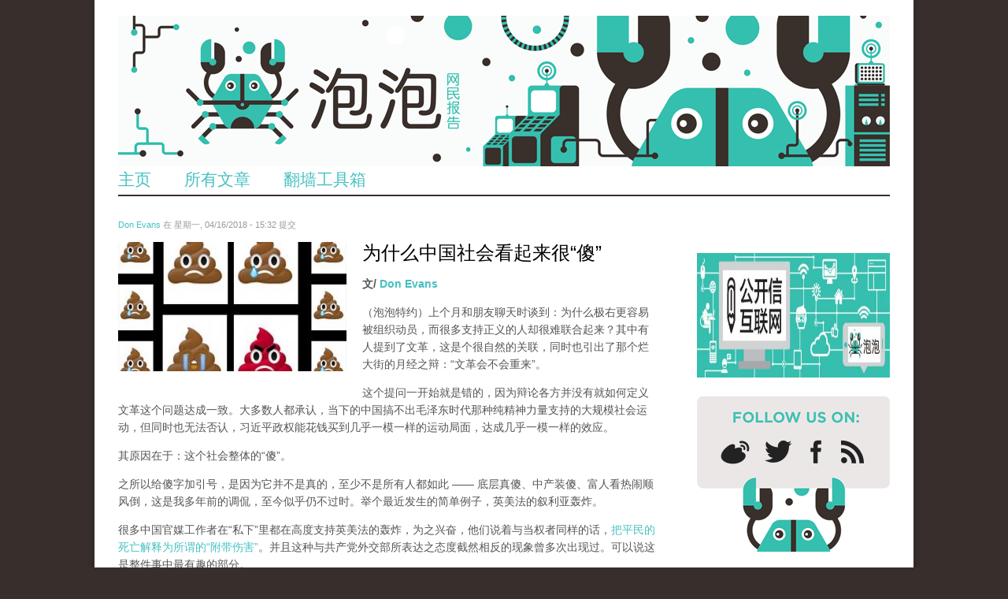

--- FILE ---
content_type: text/html; charset=utf-8
request_url: https://files.pao-pao.net/article/1031?page=11
body_size: 23564
content:
<!DOCTYPE html>
<head>
<!--[if IE]><![endif]-->
<meta charset="utf-8" />
<link rel="shortcut icon" href="https://files.pao-pao.net/sites/pao-pao.net/files/favicon32.ico" type="image/vnd.microsoft.icon" />
<script defer data-domain="pao-pao.net" src="https://plausible.io/js/script.js"></script><meta name="viewport" content="width=device-width, initial-scale=1, maximum-scale=1" />
<meta name="description" content="今天大量获取到的信息和知识并没有让我们具有认知上的自主。相反，它让我们更依赖于其他人对信息的评估和判断。人们与知识的关系正经历范式上的转变 —— 从信息时代开始走向了声誉时代，信息只有在被其他人过滤、评估和评论之后才具有价值……" />
<meta name="generator" content="Drupal 7 (https://www.drupal.org)" />
<link rel="canonical" href="https://files.pao-pao.net/article/1031" />
<link rel="shortlink" href="https://files.pao-pao.net/node/1031" />
<meta property="og:site_name" content="泡泡" />
<meta property="og:type" content="article" />
<meta property="og:title" content="为什么中国社会看起来很“傻”" />
<meta property="og:url" content="https://files.pao-pao.net/article/1031" />
<meta property="og:description" content="今天大量获取到的信息和知识并没有让我们具有认知上的自主。相反，它让我们更依赖于其他人对信息的评估和判断。人们与知识的关系正经历范式上的转变 —— 从信息时代开始走向了声誉时代，信息只有在被其他人过滤、评估和评论之后才具有价值……" />
<meta property="og:updated_time" content="2018-04-16T15:32:55+02:00" />
<meta name="twitter:card" content="summary" />
<meta name="twitter:url" content="https://files.pao-pao.net/article/1031" />
<meta name="twitter:title" content="为什么中国社会看起来很“傻”" />
<meta name="twitter:description" content="今天大量获取到的信息和知识并没有让我们具有认知上的自主。相反，它让我们更依赖于其他人对信息的评估和判断。人们与知识的关系正经历范式上的转变 —— 从信息时代开始走向了声誉时代，信息只有在被其他人过滤、评估和评论之后才具有价值……" />
<meta property="article:published_time" content="2018-04-16T15:32:55+02:00" />
<meta property="article:modified_time" content="2018-04-16T15:32:55+02:00" />
<meta name="dcterms.title" content="为什么中国社会看起来很“傻”" />
<meta name="dcterms.creator" content="Don Evans" />
<meta name="dcterms.description" content="今天大量获取到的信息和知识并没有让我们具有认知上的自主。相反，它让我们更依赖于其他人对信息的评估和判断。人们与知识的关系正经历范式上的转变 —— 从信息时代开始走向了声誉时代，信息只有在被其他人过滤、评估和评论之后才具有价值……" />
<meta name="dcterms.date" content="2018-04-16T15:32+02:00" />
<meta name="dcterms.type" content="Text" />
<meta name="dcterms.format" content="text/html" />
<meta name="dcterms.identifier" content="https://files.pao-pao.net/article/1031" />
<meta name="dcterms.language" content="zh-hans" />
<title>为什么中国社会看起来很“傻” | Page 12 | 泡泡</title>
<meta name="viewport" content="width=device-width, initial-scale=1.0" />
<link type="text/css" rel="stylesheet" href="https://files.pao-pao.net/sites/pao-pao.net/files/css/css_xE-rWrJf-fncB6ztZfd2huxqgxu4WO-qwma6Xer30m4.css" media="all" />
<link type="text/css" rel="stylesheet" href="https://files.pao-pao.net/sites/pao-pao.net/files/css/css_FGiGhWGU-i_owHYWlV6g4Raty2GCceN_bUaqRc79xLI.css" media="all" />
<link type="text/css" rel="stylesheet" href="https://files.pao-pao.net/sites/pao-pao.net/files/css/css_4699HjOqni4HRIUHQ1dGek1GBWPBblIhkQs0B_oJkw4.css" media="all" />
<link type="text/css" rel="stylesheet" href="https://files.pao-pao.net/sites/pao-pao.net/files/css/css_yO3rFuIbOkAzsZdx-zKh9N6ipmut5bs6oBfrQ_A28pc.css" media="all" />
<link type="text/css" rel="stylesheet" href="https://files.pao-pao.net/sites/pao-pao.net/files/css/css_5L5A4qMvtj4lzPJYVjhoXuElu0VYdOBNiJfkO7O5mG4.css" media="all" />
<script type="text/javascript" src="https://files.pao-pao.net/sites/all/libraries/modernizr/modernizr-2.6.2.js?rx94tp"></script>
<script type="text/javascript">
<!--//--><![CDATA[//><!--
document.cookie = 'adaptive_image=' + Math.max(screen.width, screen.height) + '; path=/';
//--><!]]>
</script>
<script type="text/javascript" src="https://files.pao-pao.net/sites/pao-pao.net/files/js/js_EebRuRXFlkaf356V0T2K_8cnUVfCKesNTxdvvPSEhCM.js"></script>
<script type="text/javascript" src="https://files.pao-pao.net/sites/pao-pao.net/files/js/js_0aZzhuQxUhi2UlCf1_ClN5XEgZ7NC7O8iB9Khw-mFP0.js"></script>
<script type="text/javascript" src="https://files.pao-pao.net/sites/pao-pao.net/files/js/js_13CuBxTICOclrGVfAv2BJYZr9fkpOH6sE_Vm7MQ2IFI.js"></script>
<script type="text/javascript" src="https://files.pao-pao.net/sites/pao-pao.net/files/js/js_kLo8TWOvu9FdCYpe953pK8sX06dOH0j_HHX_ob4LvZg.js"></script>
<script type="text/javascript" src="https://files.pao-pao.net/sites/pao-pao.net/files/js/js_qKB4mYp8qYCZYOcjWia8-oerGOKYQMAjAizLlBVsQcQ.js"></script>
<script type="text/javascript">
<!--//--><![CDATA[//><!--
jQuery.extend(Drupal.settings, {"basePath":"\/","pathPrefix":"","ajaxPageState":{"theme":"rnw_paopao","theme_token":"8UGi1yeWZ4dUDyCj68nRdQkrjAKtQwvnXrGCdL-FZQo","js":{"sites\/all\/modules\/custom\/paopao_vpn_compare\/js\/jquery.dynatable.js":1,"sites\/all\/modules\/custom\/paopao_vpn_compare\/js\/search.manager.js":1,"sites\/all\/libraries\/modernizr\/modernizr-2.6.2.js":1,"0":1,"sites\/all\/modules\/contrib\/jquery_update\/replace\/jquery\/1.10\/jquery.min.js":1,"misc\/jquery-extend-3.4.0.js":1,"misc\/jquery.once.js":1,"misc\/drupal.js":1,"sites\/all\/modules\/contrib\/jquery_update\/replace\/ui\/ui\/minified\/jquery.ui.core.min.js":1,"sites\/all\/modules\/contrib\/jquery_update\/replace\/ui\/ui\/minified\/jquery.ui.widget.min.js":1,"sites\/all\/modules\/contrib\/media\/js\/media.core.js":1,"sites\/all\/modules\/contrib\/jquery_update\/replace\/ui\/ui\/minified\/jquery.ui.mouse.min.js":1,"sites\/all\/modules\/contrib\/jquery_update\/replace\/ui\/ui\/minified\/jquery.ui.resizable.min.js":1,"sites\/all\/modules\/contrib\/jquery_update\/replace\/ui\/ui\/minified\/jquery.ui.draggable.min.js":1,"sites\/all\/modules\/contrib\/jquery_update\/replace\/ui\/ui\/minified\/jquery.ui.button.min.js":1,"sites\/all\/modules\/contrib\/jquery_update\/replace\/ui\/ui\/minified\/jquery.ui.position.min.js":1,"sites\/all\/modules\/contrib\/jquery_update\/replace\/ui\/ui\/minified\/jquery.ui.dialog.min.js":1,"sites\/all\/modules\/contrib\/media\/js\/util\/json2.js":1,"sites\/all\/modules\/contrib\/media\/js\/util\/ba-debug.min.js":1,"misc\/form.js":1,"sites\/pao-pao.net\/modules\/custom\/rnw_iframe_support\/theme\/js\/unslider.min.js":1,"sites\/pao-pao.net\/modules\/custom\/rnw_iframe_support\/theme\/js\/rnw-iframe.js":1,"public:\/\/languages\/zh-hans_27glORqEea4x2ikvzZaNwJOJZcfE2Oba5i1AGbZbYok.js":1,"misc\/textarea.js":1,"sites\/all\/modules\/contrib\/media\/js\/media.popups.js":1,"modules\/filter\/filter.js":1,"sites\/all\/modules\/contrib\/media\/modules\/media_wysiwyg\/js\/media_wysiwyg.filter.js":1,"sites\/all\/modules\/contrib\/mollom\/mollom.js":1,"sites\/pao-pao.net\/themes\/rnw_paopao\/js\/jquery.uniform.js":1,"sites\/pao-pao.net\/themes\/rnw_paopao\/js\/jquery.responsify.init.js":1,"sites\/pao-pao.net\/themes\/rnw_paopao\/js\/custom.js":1},"css":{"modules\/system\/system.base.css":1,"modules\/system\/system.menus.css":1,"modules\/system\/system.messages.css":1,"modules\/system\/system.theme.css":1,"misc\/ui\/jquery.ui.core.css":1,"misc\/ui\/jquery.ui.theme.css":1,"misc\/ui\/jquery.ui.resizable.css":1,"misc\/ui\/jquery.ui.button.css":1,"misc\/ui\/jquery.ui.dialog.css":1,"sites\/all\/modules\/contrib\/media\/css\/media.css":1,"sites\/all\/modules\/contrib\/adaptive_image\/css\/adaptive-image.css":1,"modules\/comment\/comment.css":1,"modules\/field\/theme\/field.css":1,"sites\/all\/modules\/contrib\/mollom\/mollom.css":1,"modules\/node\/node.css":1,"modules\/poll\/poll.css":1,"sites\/pao-pao.net\/modules\/custom\/rnw_iframe_support\/theme\/css\/rnw-iframe.css":1,"modules\/search\/search.css":1,"modules\/user\/user.css":1,"sites\/all\/modules\/contrib\/views\/css\/views.css":1,"sites\/all\/modules\/contrib\/media\/modules\/media_wysiwyg\/css\/media_wysiwyg.base.css":1,"sites\/all\/modules\/contrib\/ctools\/css\/ctools.css":1,"sites\/all\/modules\/custom\/paopao_vpn_compare\/css\/vpn-search.css":1,"sites\/all\/modules\/contrib\/tagclouds\/tagclouds.css":1,"sites\/all\/modules\/contrib\/ds\/layouts\/ds_2col\/ds_2col.css":1,"modules\/filter\/filter.css":1,"sites\/pao-pao.net\/themes\/rnw_paopao\/style.css":1,"sites\/pao-pao.net\/themes\/rnw_paopao\/css\/rnw.css":1,"sites\/pao-pao.net\/themes\/rnw_paopao\/css\/responsive.css":1}},"ThingLinkSettings":{"CSSPath":"\/sites\/all\/modules\/custom\/rnw_thinglink\/css\/rnw_thinglink.css"},"media":{"browserUrl":"\/media\/browser?render=media-popup","styleSelectorUrl":"\/media\/-media_id-\/format-form?render=media-popup","dialogOptions":{"dialogclass":"media-wrapper","modal":true,"draggable":false,"resizable":false,"minwidth":500,"width":670,"height":280,"position":"center","overlay":{"backgroundcolor":"#000000","opacity":0.4},"zindex":10000},"wysiwyg_allowed_attributes":["alt","title","height","width","hspace","vspace","border","align","style","class","id","usemap","data-picture-group","data-picture-align","data-picture-mapping","data-delta","alt","title","height","width","hspace","vspace","border","align","style","class","id","usemap","data-picture-group","data-picture-align","data-picture-mapping","data-delta"],"img_alt_field":"field_file_image_alt_text","img_title_field":"field_file_image_title_text"},"mediaDoLinkText":true,"wysiwyg":{"triggers":{"edit-comment-body-und-0-value":{"field":"edit-comment-body-und-0-value","resizable":1,"activeFormat":"plain_text"}}},"urlIsAjaxTrusted":{"\/comment\/reply\/1031":true,"\/article\/1031?page=11":true}});
//--><!]]>
</script>
<!--[if lt IE 9]><script src="/sites/all/themes/rnw_responsive_business/js/html5.js"></script><![endif]-->
</head>
<body class="html not-front not-logged-in one-sidebar sidebar-first page-node page-node- page-node-1031 node-type-pao-pao-article paopao">
  <script>
  (function(i,s,o,g,r,a,m){i['GoogleAnalyticsObject']=r;i[r]=i[r]||function(){
  (i[r].q=i[r].q||[]).push(arguments)},i[r].l=1*new Date();a=s.createElement(o),
  m=s.getElementsByTagName(o)[0];a.async=1;a.src=g;m.parentNode.insertBefore(a,m)
  })(window,document,'script','//www.google-analytics.com/analytics.js','ga');

  ga('create', 'UA-26222920-29', 'auto');
  ga('send', 'pageview');

  </script>
    <div id="wrap" class="clearfix">
  <header id="header" class="clearfix">
    <hgroup id="logo">
              <div id="logoimg"><a href="/" title="首页"><img src="https://files.pao-pao.net/sites/pao-pao.net/files/paopao-banner_0.png" class="hide-mobile hide-tablet" /><img src="https://files.pao-pao.net/sites/pao-pao.net/themes/rnw_paopao/images/logo_mobile.png" class="hide-desktop hide-tablet"/><img src="https://files.pao-pao.net/sites/pao-pao.net/themes/rnw_paopao/images/logo_tablet.png" class="hide-desktop hide-mobile" /></a></div>      <div id="sitename"><a href="/"
                            title="首页"></a></div>
    </hgroup>
    <nav id="navigation" role="navigation" class="clearfix">
      <div id="main-menu">
              </div>
    </nav>
    <div class="region region-header">
  <div id="block-system-main-menu" class="block block-system block-menu">

      
  <div class="content">
    <ul class="menu"><li class="first leaf"><a href="/" title="Link to home">主页</a></li>
<li class="leaf"><a href="/articles" title="">所有文章</a></li>
<li class="last leaf"><a href="/vpn-compare" title="">翻墙工具箱</a></li>
</ul>  </div>
  
</div> <!-- /.block -->
</div>
 <!-- /.region -->

  </header>

  <div id="main" class="clearfix">
    <section id="content" role="main" class="clearfix">
                                                      <div class="region region-content">
  <div id="block-system-main" class="block block-system">

      
  <div class="content">
        <div id="node-1031" class="node node-pao-pao-article node-promoted node-sticky node-full view-mode-full clearfix" about="/article/1031" typeof="sioc:Item foaf:Document">

        
                        <span property="dc:title" content="为什么中国社会看起来很“傻”" class="rdf-meta element-hidden"></span><span property="sioc:num_replies" content="2198" datatype="xsd:integer" class="rdf-meta element-hidden"></span>
                    <div class="submitted">
                <span property="dc:date dc:created" content="2018-04-16T15:32:55+02:00" datatype="xsd:dateTime" rel="sioc:has_creator"><a href="/author/1552" title="查看用户资料" class="username" xml:lang="" about="/author/1552" typeof="sioc:UserAccount" property="foaf:name" datatype="">Don Evans</a> 在 星期一, 04/16/2018 - 15:32 提交</span>            </div>
        
        <div class="content">
            <div class="field field-name-field-image field-type-image field-label-hidden"><div class="field-items"><div class="field-item even"><div id="file-2245--2" class="file file-image file-image-jpeg">

        <h2 class="element-invisible"><a href="/file/2245">wechatimg1053.jpeg</a></h2>
    
  
  <div class="content">
    <img typeof="foaf:Image" src="https://files.pao-pao.net/sites/pao-pao.net/files/styles/article_detail/public/wechatimg1053.jpeg?itok=g0GoSFqp" width="290" height="164" alt="" title="" />  </div>

  
</div>
</div></div></div><div class="field field-name-title field-type-ds field-label-hidden"><div class="field-items"><div class="field-item even" property="dc:title"><h1 class="page-title">为什么中国社会看起来很“傻”</h1></div></div></div><div class="field-name-author"><div class="label-inline">文/</div><a href="/author/1552" title="查看用户资料" class="username" xml:lang="" about="/author/1552" typeof="sioc:UserAccount" property="foaf:name" datatype="">Don Evans</a></div><div class="field field-name-body field-type-text-with-summary field-label-hidden"><div class="field-items"><div class="field-item even" property="content:encoded"><p>（泡泡特约）<span>上个月和朋友聊天时谈到：为什么极右更容易被组织动员，而很多支持正义的人却很难联合起来？其中有人提到了文革，这是个很自然的关联，同时也引出了那个烂大街的月经之辩：“文革会不会重来”。</span></p>
<p><span><span>这个提问一开始就是错的，因为辩论各方并没有就如何定义文革这个问题达成一致。大多数人都承认，当下的中国搞不出毛泽东时代那种纯精神力量支持的大规模社会运动，但同时也无法否认，习近平政权能花钱买到几乎一模一样的运动局面，达成几乎一模一样的效应。</span></span></p>
<p><span><span>其原因在于：这个社会整体的“傻”。</span></span></p>
<p><span><span>之所以给傻字加引号，是因为它并不是真的，至少不是所有人都如此 —— 底层真傻、中产装傻、富人看热闹顺风倒，这是我多年前的调侃，至今似乎仍不过时。举个最近发生的简单例子，英美法的叙利亚轰炸。</span></span></p>
<p><span><span>很多中国官媒工作者在“私下”里都在高度支持英美法的轰炸，为之兴奋，他们说着与当权者同样的话，</span><a href="https://twitter.com/DonEvansWm/status/985794369851621376" rel="nofollow"><span>把平民的死亡解释为所谓的“附带伤害”</span></a><span>。并且这种与共产党外交部所表达之态度截然相反的现象曾多次出现过。可以说这是整件事中最有趣的部分。</span></span></p>
<p><span><span>又一个引号。之所以给私下二字加引号，是因为</span><a href="https://pao-pao.net/article/737" rel="nofollow"><span>这些人除了说梦话之外从无“私下”</span></a><span>。</span><strong><span>因为他们一直都在害怕，甚至已经给害怕的心态赋予了合理性，以至于当自我审查之欲求来袭时，自己都分不清哪个才是真心所想。</span></strong></span></p>
<p><span><span>这是他们长期所处的环境所造成的。他们不知道身边哪个人是领导的心腹、意识形态探子、还有打小报告上瘾的自干五，换句话说就是，我们能看到的他们的全部表达都是有目的的——以其领导的意图为宗旨，以其单位颁布的“口径暗示”为基准。简而言之：中国当局的本意很可能是支持这场对叙利亚轰炸的，至少那些官媒的领导在如此揣测。中国当局之所以在外交态度上表现为反对，不过是一贯的民族主义“反美”立场，和普京一样，</span><a href="https://pao-pao.net/article/1022" rel="nofollow"><span>民族主义同样是共产党的政权根基。</span></a></span></p>
<p><span><span>另一方面，某些中国异议学者之本心同样是反对这场战争的，因为他们了解：</span><a href="https://iyouport.wixsite.com/iyouport/blog/%E5%8F%99%E5%88%A9%E4%BA%9A-%E8%8B%B1%E7%BE%8E%E6%B3%95%E7%9A%84%E8%A1%8C%E5%8A%A8%E9%81%AD%E5%88%B0%E5%90%84%E6%96%B9%E9%9D%A2%E6%8A%A8%E5%87%BB-%E8%BF%99%E5%9C%BA%E6%88%98%E4%BA%89%E7%A9%B6%E7%AB%9F%E6%98%AF%E4%BB%80%E4%B9%88" rel="nofollow"><span>这不是什么正义之战，而是各种利益牵涉的杀戮</span></a><span>，肮脏的代理人战争，但他们的表达</span><strong><span>被他们的公共角色所绑架了</span></strong><span>——他们似乎在要求自己履行与中国当局的公开态度相反的“义务”，这样才能维护他们自己在舆论场上的身份之稳固。</span></span></p>
<p><span><span>换句话说就是，他们已经无法让自己就事实来判断了。而忠于事实本身，是知识分子之所以为知识分子的根基。</span></span></p>
<p><span><span>他们傻吗？肯定不。那些官媒记者傻吗？也不。信息并没有严重不对称，</span><a href="https://iyouport.wixsite.com/iyouport/blog/%E6%9C%80%E6%96%B0%E7%9A%84%E5%8F%99%E5%88%A9%E4%BA%9A%E6%8A%A5%E9%81%93" rel="nofollow"><span>很多人一直在积极地收集国际上最新的信息并传播给他们</span></a><span>，但是没用，正因为这不是傻而是愚蠢 —— 注意，傻和愚蠢完全不同，前者是无意识的，完全可以通过信息补充而淡化和纠正，后者是有意识的，有目的的，任何方法都无从纠正 —— 于是信息自由在此改变不了任何。</span></span></p>
<p><span><span>之所以举这两类人为例，是因为</span><strong><span>他们合在一起基本构成了中国舆论界的精英阶层的一个大部分，大多数的其他人都在模仿他们的观点来构建自己的观点，是他们，在决定了大半中国人的认知 </span></strong><span>—— 即我们所能看到的所谓中国舆论场之意见倾向。</span></span></p>
<blockquote><p><span><span>Most people are other people. Their thoughts are someone else's opinions, their lives a mimicry, their passions a quotation</span></span></p>
</blockquote>
<p><span><span>Oscar Wilde 说过，绝大部分人都活成了别人，他们跟着别人的意见、别的生活方式，他们的人生只是在模仿。</span><strong><span>有创见性观点和具有突破性创造力的人永远都是极少数，这些少数派并不是被大众模仿的对象，恰恰相反，他们是被大众所鄙夷和排斥的人</span><span>。</span></strong></span></p>
<p><span><span>上个月，</span><a href="https://aeon.co/ideas/say-goodbye-to-the-information-age-its-all-about-reputation-now" rel="nofollow"><span>aeon 发表了一篇文章</span></a><span>：“Say goodbye to the information age: it’s all about reputation now”。文章说，在我们高度互联的自由民主社会里，未受到重视的知识悖论在其中扮演了一种关键角色：</span><strong><span>流通的信息量越多，我们越依赖于所谓的“声誉设备”去评估它</span><span>。</span></strong></span></p>
<p><span><span>造成这种悖论的原因是，</span><strong><span>今天大量获取到的信息和知识并没有让我们具有认知上的自主。相反，它让我们更依赖于其他人对信息的评估和判断。</span><span>人们与知识的关系正经历范式上的转变 —— </span><span>从信息时代开始走向了声誉时代，信息只有在被其他人过滤、评估和评论之后才具有价值。</span></strong></span></p>
<p><span><span>由此看来，声誉成为了今天集体智慧的核心支柱。它是知识的看门人，而门的钥匙却被他人所掌握。</span><strong><span>知识权威的建立方式使得我们依赖于其他人不可避免的偏见判断上，而我们大多数人对此一无所知……</span></strong></span></p>
<p><span><span>这并不是什么新鲜事，在中国这样的长期封闭和自闭的社会里，可以说一贯如此，仅仅是互联网的信息爆炸让这一现象被高度突出化了。</span></span></p>
<p><span><span>太早就不提了。80年代，中国文学界流传着一个说法，叫“铅字效应”，指的是不论任何观点，只要它被印成铅字，就很容易被大众认同。</span><strong><span>铅字意味着“权威”</span></strong><span><strong>。</strong>可笑吗？让印刷术将一个傻逼变成真理代言人？但在中国，当时的人们就是这样认为的。</span></span></p>
<p><span><span>如今这一“效应”在互联网上形成了镜像——只要是“名人”专栏，不管它喷的什么玩意儿，都能获得广泛认同。媒体最看重的是知名度，而不是真理甚至不是逻辑。</span></span></p>
<p><span><span>从众在某种程度上已经成为一种热门的生活方式。</span></span></p>
<p><span><span>“汇集全球智慧“ 的社交媒体如今变成了全球最平庸乏味的地方，尤其是中文，老生常谈的话题，包括海外华人异议人士，都在使用老旧的模式、着眼于在中文社交媒体上狭窄的小圈子内所能获得的自身影响力营销，沉迷于常识的重复和口水，完全无法感知他们的联合价值……</span></span></p>
<p><span><a href="https://pao-pao.net/article/1017" rel="nofollow"><span>“流行”是一个悖论，它意味着烂大街、没有深度，甚至已经开始过时和错误</span></a><span>。粉丝经济让很多人开始变态，为了获得关注——声誉，不惜造假、夸张、胡言乱语。在中文 tweet 中，影响力最大、转发量最高的都是这类玩意。</span></span></p>
<p><span><span>王尔德在一百多年前就说过：Popularity is the one insult I have never suffered（人气是我从未遭受过的一种侮辱）。而如今，这种侮辱变成了绝大部分人的渴望。</span></span></p>
<p><span><span>借助互联网，媒体从单向传输转变为双向选择后，对侮辱的渴望几乎变成了信息生产者和信息消费者之间最大的“共识”。</span></span></p>
<p><span><span>媒体拼命消费名人，不论什么人“火了”都能被新闻捞一笔。消费死者已经不够恶心了，更为通常的是，不论任何领域、任何话题，统统找名人发言，也不管那些名人的智商如何。</span><strong><span>在中国，大部分能成名的人往往只是意味着一个成功的营销贩子、与体制最亲密的奴才、或者最擅长讨好浅薄和无知的骗子。</span></strong></span></p>
<p><span><strong><span>新闻和时评被名人垄断的结果就是，有价值的内容越来越少，八卦烂俗严重稀释了事件本身真正的社会价值 </span></strong><span>—— 大批媒体花费超长篇幅研究 Julian Assange 的头发，却忽视 Wikileaks 带来的媒体革命新模式的惊人价值；对 Edward Snowden 的女朋友和所谓的“爆料动机”的揣测，比大规模监控的事实本身的周知度还要高；艾未未的婚姻状况和成长环境几乎尽人皆知，却少有人了解他所有创作的真正含义……</span></span></p>
<p><span><span>这就是媒体所造成的权威变成了毫无价值，无法形成正向的积极的带动力，那些做出贡献的人，其贡献价值被头发和女朋友所淹没，何其荒唐。媒体可以大言不惭地辩解为：吸睛度就是利润、流量就是上帝。他们认为信息消费者感兴趣的只是头发和女朋友？</span></span></p>
<p><span><span>是的，人们喜欢权威，信任权威，甚至依靠权威，权威认同在中国尤其突出。一些开始警惕和反对共产党政治权威的人忽然发现自己赖以生存的精神依靠——那个权威者的位置——被空出来了，但他们所表现出来的并不是兴奋，也不是终于获得自由的轻松，而是忙于填补这个空白，忙于为自己寻找一个新的权威来认同。</span></span></p>
<p><span><span>这是个很有趣的社会景观，从单位领导到高校教授，从社会阶层到名校光环，无不被人们赋予了权威的地位，于是信任之、屈从之，</span><strong><span>在社交媒体上，权威甚至可以是一个群聊的创建人：群主！群主被认为一言九鼎，无人能反驳。家长制继续在虚拟世界发扬光大了。</span></strong></span></p>
<p><span><span>真理呢？谁在乎。</span></span></p>
<p><span><span>并且更有，人情社会的所谓传统为此处的权威声誉又添加了一层人情面子的色彩。我曾经很不客气地说，在中国，相比事实，人们更愿意去信任一条看起来长得漂亮的狗。这可不是戏言。</span></span></p>
<p><span><span>也就是说，如果你不能首先构建起广泛的人情网络，就最好不要从事以推广事实真相为主体的工作，比如知识分子、媒体、时政观察者等等，否则你会被踩得一塌糊涂。最善意的结果是被无视。</span></span></p>
<p><span><span>对所有在中国做上述工作的人来说都一样，也是为什么你经常能看到他们在装傻，不论是以公共角色的维系为目的，还是以人际关系网络的稳固为目的。</span><strong><span>很多人并不傻，并不是无从了解事实，但他们会在很大程度上无法实现捍卫事实真理的知识分子基本职能。</span></strong></span></p>
<p><span><span>前天，</span><a href="http://www.scmp.com/comment/letters/article/2141626/chinas-internet-censorship-should-be-lifted-sake-economy-and" rel="nofollow"><span>南华早报发表了一篇文章</span></a><span>，说中国长期封锁国际社交媒体平台是为了消除“外国观念”对中国人可能产生的影响，从而保持共产党观念之影响的一家独大。</span></span></p>
<p><span><span>报道说，这种持续的审查很可能会适得其反。中国经济肯定会遭受持续使用 GFW 的严重打击。同时 GFW 也在妨碍中国自己的科学家的创新，因为他们无法在第一时间获得世界上许多最新的趋势和想法。毫无疑问，中国的创新和创意产业将严重落后于世界……</span></span></p>
<p><span><span>这是老生常谈了，此文并没有任何新颖的观点，因为它仅仅指出了中国社会为什么看起来傻的一部分原因。一小部分。但这一观点一直以来都是国际上大大小小的主张互联网信息自由组织对中国的认识。也因此，他们做了很多工作，尽可能地帮助中国人打开眼界，就如 </span><a href="https://en.greatfire.org/" rel="nofollow"><span>GreatFire 组织的项目</span></a><span> —— 这里的链接指向详细内容。</span><strong><span>我敢保证，它提供了理论上能解决中国社会普遍的“傻”所需要的一切工具。</span></strong></span></p>
<p><span><span>是理论上如此。和很多心态积极的欧洲朋友一样，我也一直认为部分中国人的认知问题源于 GFW 的阻碍——信息不自由造成的封闭，</span><a href="https://iyouport.wixsite.com/iyouport/blog/openchinamovement-%E6%89%93%E5%BC%80%E4%B8%AD%E5%9B%BD%E8%BF%90%E5%8A%A8-%E6%9A%82%E5%91%8A%E5%A4%B1%E8%B4%A5" rel="nofollow"><span>于是我们的 #openChina 运动</span></a><span>旨在打破这一封闭，让人们接触到更多更全面的信息。但目前为止，我们的工作是失败的局面（</span><span>上面链接指向了我们对这一失败的分析</span><span>）。事实显示，人们只喜欢收集符合自己原有观点的信息，而对扩充知识根本不感冒，不仅意味着回音壁效应不容小视，更有，</span><span><strong>当声誉时代遇到人情社会时，真相正在死去</strong>。</span></span></p>
<p><span><span>中国人不都是傻的，中国社会有很多聪明人，只是这份聪明被形形色色的所谓生存哲学所扭曲，被意识形态所绑架，他们已经无法在就事实论断这一基本原则上发挥作用。而他们恰恰成为了某些领域的权威，成为了高度依赖权威的绝大部分中国人的信仰。</span></span></p>
<p><span><span>这就是为什么中国社会表面上看起来很“傻”。这是比真傻更难以解决的问题。</span></span></p>
</div></div></div><div class="field field-name-service-links-displays-group field-type-ds field-label-hidden"><div class="field-items"><div class="field-item even"><div class="service-links"><a href="https://twitter.com/share?url=https%3A//files.pao-pao.net/article/1031&amp;text=%E4%B8%BA%E4%BB%80%E4%B9%88%E4%B8%AD%E5%9B%BD%E7%A4%BE%E4%BC%9A%E7%9C%8B%E8%B5%B7%E6%9D%A5%E5%BE%88%E2%80%9C%E5%82%BB%E2%80%9D" title="Share this on Twitter" class="service-links-twitter" rel="nofollow"><img typeof="foaf:Image" src="https://files.pao-pao.net/sites/pao-pao.net/themes/rnw_paopao/servicelinks/png/twitter.png" alt="Twitter logo" /></a> <a href="https://www.facebook.com/sharer.php?u=https%3A//files.pao-pao.net/article/1031&amp;t=%E4%B8%BA%E4%BB%80%E4%B9%88%E4%B8%AD%E5%9B%BD%E7%A4%BE%E4%BC%9A%E7%9C%8B%E8%B5%B7%E6%9D%A5%E5%BE%88%E2%80%9C%E5%82%BB%E2%80%9D" title="Share on Facebook" class="service-links-facebook" rel="nofollow"><img typeof="foaf:Image" src="https://files.pao-pao.net/sites/pao-pao.net/themes/rnw_paopao/servicelinks/png/facebook.png" alt="Facebook logo" /></a> <a href="https://www.google.com/bookmarks/mark?op=add&amp;bkmk=https%3A//files.pao-pao.net/article/1031&amp;title=%E4%B8%BA%E4%BB%80%E4%B9%88%E4%B8%AD%E5%9B%BD%E7%A4%BE%E4%BC%9A%E7%9C%8B%E8%B5%B7%E6%9D%A5%E5%BE%88%E2%80%9C%E5%82%BB%E2%80%9D" title="Bookmark this post on Google" class="service-links-google" rel="nofollow"><img typeof="foaf:Image" src="https://files.pao-pao.net/sites/pao-pao.net/themes/rnw_paopao/servicelinks/png/google.png" alt="谷歌 logo" /></a></div></div></div></div>        </div>

                    <div id="block-views-articles-related-block-1" class="block block-views related">

        <h2 >您可能感兴趣的文章</h2>
    
  <div class="content">
    <div class="view view-articles-related view-id-articles_related view-display-id-block_1 related promoted view-dom-id-213eebd4328b43fddf67fd692791b607">
        
  
  
      <div class="view-content">
        <div class="views-row views-row-1 views-row-odd views-row-first">
    <div class="ds-2col node node-pao-pao-article node-promoted view-mode-home_promoted_block_ clearfix">

  
  <div class="group-left">
    <div class="field field-name-field-image field-type-image field-label-hidden"><div class="field-items"><div class="field-item even"><a href="/article/84"><img typeof="foaf:Image" src="https://files.pao-pao.net/sites/pao-pao.net/files/styles/home_promoted/public/anp-18304709.jpg?itok=RaIpMFBo" width="160" height="90" /></a></div></div></div>  </div>

  <div class="group-right">
    <div class="field field-name-field-promotitle field-type-text field-label-hidden"><div class="field-items"><div class="field-item even"><h2><a href="/article/84">长平：宣传禁令值几何？</a><h2></div></div></div>  </div>

</div>

  </div>
  <div class="views-row views-row-2 views-row-even">
    <div class="ds-2col node node-pao-pao-article node-promoted node-sticky view-mode-home_promoted_block_ clearfix">

  
  <div class="group-left">
    <div class="field field-name-field-image field-type-image field-label-hidden"><div class="field-items"><div class="field-item even"><a href="/article/1008"><img typeof="foaf:Image" src="https://files.pao-pao.net/sites/pao-pao.net/files/styles/home_promoted/public/wechatimg1287.jpeg?itok=JEJRCcBk" width="160" height="90" /></a></div></div></div>  </div>

  <div class="group-right">
    <div class="field field-name-field-promotitle field-type-text field-label-hidden"><div class="field-items"><div class="field-item even"><h2><a href="/article/1008">全球新闻业都在倒退，民主正面临危机——怎么办？</a><h2></div></div></div>  </div>

</div>

  </div>
  <div class="views-row views-row-3 views-row-odd">
    <div class="ds-2col node node-pao-pao-article node-promoted view-mode-home_promoted_block_ clearfix">

  
  <div class="group-left">
    <div class="field field-name-field-image field-type-image field-label-hidden"><div class="field-items"><div class="field-item even"><a href="/article/388"><img typeof="foaf:Image" src="https://files.pao-pao.net/sites/pao-pao.net/files/styles/home_promoted/public/anp-29456480.jpg?itok=O6X9b_gs" width="160" height="90" /></a></div></div></div>  </div>

  <div class="group-right">
    <div class="field field-name-field-promotitle field-type-text field-label-hidden"><div class="field-items"><div class="field-item even"><h2><a href="/article/388">观点：社会变革：数字媒体做不到什么</a><h2></div></div></div>  </div>

</div>

  </div>
  <div class="views-row views-row-4 views-row-even views-row-last">
    <div class="ds-2col node node-pao-pao-article node-promoted view-mode-home_promoted_block_ clearfix">

  
  <div class="group-left">
    <div class="field field-name-field-image field-type-image field-label-hidden"><div class="field-items"><div class="field-item even"><a href="/article/163"><img typeof="foaf:Image" src="https://files.pao-pao.net/sites/pao-pao.net/files/styles/home_promoted/public/usb3.png?itok=04uOZ4zJ" width="160" height="90" /></a></div></div></div>  </div>

  <div class="group-right">
    <div class="field field-name-field-promotitle field-type-text field-label-hidden"><div class="field-items"><div class="field-item even"><h2><a href="/article/163">BadUSB（上）：大祸临头还是危言耸听？</a><h2></div></div></div>  </div>

</div>

  </div>
    </div>
  
  
  
  
  
  
</div>  </div>
  
</div> <!-- /.block -->
        
        <ul class="links inline"><li class="comment-add first last active"><a href="/article/1031#comment-form" title="分享您有关本文的看法与观点。" class="active">冒个泡吧！</a></li>
</ul>
        <div id="comments" class="comment-wrapper">
          <h2 class="title">评论</h2>
      
  
<div class="indented"><a id="comment-8428"></a>
<div class="comment comment-by-anonymous clearfix" about="/comment/8428#comment-8428" typeof="sioc:Post sioct:Comment">

  <div class="attribution">

    
    <div class="comment-submitted">
      <p class="commenter-name">
        <span rel="sioc:has_creator"><span class="username" xml:lang="" typeof="sioc:UserAccount" property="foaf:name" datatype="">Anonymous (未验证)</span></span>      </p>
      <p class="comment-time">
        <span property="dc:date dc:created" content="2019-04-24T11:49:23+02:00" datatype="xsd:dateTime">星期三, 04/24/2019 - 11:49</span>      </p>
      <p class="comment-permalink">
        <a href="/comment/8428#comment-8428" class="permalink" rel="bookmark">永久连接</a>      </p>
    </div>
  </div>

  <div class="comment-text">
    <div class="comment-arrow"></div>

    
        <h3 property="dc:title" datatype=""><a href="/comment/8428#comment-8428" class="permalink" rel="bookmark">冒个泡吧！ | 泡泡</a></h3>
    
    <div class="content">
      <span rel="sioc:reply_of" resource="/article/1031" class="rdf-meta element-hidden"></span><span rel="sioc:reply_of" resource="/comment/5571#comment-5571" class="rdf-meta element-hidden"></span><div class="field field-name-comment-body field-type-text-long field-label-hidden"><div class="field-items"><div class="field-item even" property="content:encoded"><p>tomo &lt;a href=&quot;<a href="http://www.cialisle.com/&quot;&gt;cialis&lt;/a&gt;">http://www.cialisle.com/&quot;&gt;cialis&lt;/a&gt;</a><br />
y no me funciono &lt;a href=&quot;<a href="http://cialisle.com/&quot;&gt;Generic">http://cialisle.com/&quot;&gt;Generic</a> cialis online&lt;/a&gt; mp research supply tadalafil.</p>
</div></div></div>          </div> <!-- /.content -->

    <ul class="links inline"><li class="comment-reply first last"><a href="/comment/reply/1031/8428">回复</a></li>
</ul>  </div> <!-- /.comment-text -->
</div>

<div class="indented"><a id="comment-9076"></a>
<div class="comment comment-by-anonymous clearfix" about="/comment/9076#comment-9076" typeof="sioc:Post sioct:Comment">

  <div class="attribution">

    
    <div class="comment-submitted">
      <p class="commenter-name">
        <span rel="sioc:has_creator"><span class="username" xml:lang="" typeof="sioc:UserAccount" property="foaf:name" datatype="">Anonymous (未验证)</span></span>      </p>
      <p class="comment-time">
        <span property="dc:date dc:created" content="2019-04-24T15:36:57+02:00" datatype="xsd:dateTime">星期三, 04/24/2019 - 15:36</span>      </p>
      <p class="comment-permalink">
        <a href="/comment/9076#comment-9076" class="permalink" rel="bookmark">永久连接</a>      </p>
    </div>
  </div>

  <div class="comment-text">
    <div class="comment-arrow"></div>

    
        <h3 property="dc:title" datatype=""><a href="/comment/9076#comment-9076" class="permalink" rel="bookmark">冒个泡吧！ | 泡泡</a></h3>
    
    <div class="content">
      <span rel="sioc:reply_of" resource="/article/1031" class="rdf-meta element-hidden"></span><span rel="sioc:reply_of" resource="/comment/8428#comment-8428" class="rdf-meta element-hidden"></span><div class="field field-name-comment-body field-type-text-long field-label-hidden"><div class="field-items"><div class="field-item even" property="content:encoded"><p>tadalafil sans ordonnance pharmacie paris [url=<a href="http://cialisps.com]">http://cialisps.com]</a> cialis canada - <a href="http://cialisps.com/">http://cialisps.com/</a> [/url] tadalafil wie oft</p>
</div></div></div>          </div> <!-- /.content -->

    <ul class="links inline"><li class="comment-reply first last"><a href="/comment/reply/1031/9076">回复</a></li>
</ul>  </div> <!-- /.comment-text -->
</div>

<div class="indented"><a id="comment-5897"></a>
<div class="comment comment-by-anonymous clearfix" about="/comment/5897#comment-5897" typeof="sioc:Post sioct:Comment">

  <div class="attribution">

    
    <div class="comment-submitted">
      <p class="commenter-name">
        <span rel="sioc:has_creator"><span class="username" xml:lang="" typeof="sioc:UserAccount" property="foaf:name" datatype="">Anonymous (未验证)</span></span>      </p>
      <p class="comment-time">
        <span property="dc:date dc:created" content="2019-04-23T22:52:20+02:00" datatype="xsd:dateTime">星期二, 04/23/2019 - 22:52</span>      </p>
      <p class="comment-permalink">
        <a href="/comment/5897#comment-5897" class="permalink" rel="bookmark">永久连接</a>      </p>
    </div>
  </div>

  <div class="comment-text">
    <div class="comment-arrow"></div>

    
        <h3 property="dc:title" datatype=""><a href="/comment/5897#comment-5897" class="permalink" rel="bookmark">冒个泡吧！ | 泡泡</a></h3>
    
    <div class="content">
      <span rel="sioc:reply_of" resource="/article/1031" class="rdf-meta element-hidden"></span><span rel="sioc:reply_of" resource="/comment/5451#comment-5451" class="rdf-meta element-hidden"></span><div class="field field-name-comment-body field-type-text-long field-label-hidden"><div class="field-items"><div class="field-item even" property="content:encoded"><p>cialis and viagra cheap  buy generic cialis - <a href="http://www.cialisle.com/">http://www.cialisle.com/</a>  the efficacy and safety of tadalafil<br />
an update.</p>
<p>My web blog;  buy cialis - <a href="http://cialisle.com/">http://cialisle.com/</a></p>
</div></div></div>          </div> <!-- /.content -->

    <ul class="links inline"><li class="comment-reply first last"><a href="/comment/reply/1031/5897">回复</a></li>
</ul>  </div> <!-- /.comment-text -->
</div>
<a id="comment-8179"></a>
<div class="comment comment-by-anonymous clearfix" about="/comment/8179#comment-8179" typeof="sioc:Post sioct:Comment">

  <div class="attribution">

    
    <div class="comment-submitted">
      <p class="commenter-name">
        <span rel="sioc:has_creator"><span class="username" xml:lang="" typeof="sioc:UserAccount" property="foaf:name" datatype="">Anonymous (未验证)</span></span>      </p>
      <p class="comment-time">
        <span property="dc:date dc:created" content="2019-04-24T10:28:50+02:00" datatype="xsd:dateTime">星期三, 04/24/2019 - 10:28</span>      </p>
      <p class="comment-permalink">
        <a href="/comment/8179#comment-8179" class="permalink" rel="bookmark">永久连接</a>      </p>
    </div>
  </div>

  <div class="comment-text">
    <div class="comment-arrow"></div>

    
        <h3 property="dc:title" datatype=""><a href="/comment/8179#comment-8179" class="permalink" rel="bookmark">冒个泡吧！ | 泡泡</a></h3>
    
    <div class="content">
      <span rel="sioc:reply_of" resource="/article/1031" class="rdf-meta element-hidden"></span><span rel="sioc:reply_of" resource="/comment/5451#comment-5451" class="rdf-meta element-hidden"></span><div class="field field-name-comment-body field-type-text-long field-label-hidden"><div class="field-items"><div class="field-item even" property="content:encoded"><p>mix xanax and sildenafil <a href="http://triviagra.com/">http://triviagra.com/</a> heart attack caused by sildenafil<br />
sildenafil - <a href="http://triviagra.com/">http://triviagra.com/</a>  best brand of viagra</p>
</div></div></div>          </div> <!-- /.content -->

    <ul class="links inline"><li class="comment-reply first last"><a href="/comment/reply/1031/8179">回复</a></li>
</ul>  </div> <!-- /.comment-text -->
</div>
<a id="comment-8457"></a>
<div class="comment comment-by-anonymous clearfix" about="/comment/8457#comment-8457" typeof="sioc:Post sioct:Comment">

  <div class="attribution">

    
    <div class="comment-submitted">
      <p class="commenter-name">
        <span rel="sioc:has_creator"><span class="username" xml:lang="" typeof="sioc:UserAccount" property="foaf:name" datatype="">Anonymous (未验证)</span></span>      </p>
      <p class="comment-time">
        <span property="dc:date dc:created" content="2019-04-24T12:03:03+02:00" datatype="xsd:dateTime">星期三, 04/24/2019 - 12:03</span>      </p>
      <p class="comment-permalink">
        <a href="/comment/8457#comment-8457" class="permalink" rel="bookmark">永久连接</a>      </p>
    </div>
  </div>

  <div class="comment-text">
    <div class="comment-arrow"></div>

    
        <h3 property="dc:title" datatype=""><a href="/comment/8457#comment-8457" class="permalink" rel="bookmark">冒个泡吧！ | 泡泡</a></h3>
    
    <div class="content">
      <span rel="sioc:reply_of" resource="/article/1031" class="rdf-meta element-hidden"></span><span rel="sioc:reply_of" resource="/comment/5451#comment-5451" class="rdf-meta element-hidden"></span><div class="field field-name-comment-body field-type-text-long field-label-hidden"><div class="field-items"><div class="field-item even" property="content:encoded"><p>sildenafil brand in india <a href="http://triviagra.com/">http://triviagra.com/</a> sildenafil tired next day<br />
triviagra.com - <a href="http://triviagra.com/">http://triviagra.com/</a>  how to order viagra in canada</p>
</div></div></div>          </div> <!-- /.content -->

    <ul class="links inline"><li class="comment-reply first last"><a href="/comment/reply/1031/8457">回复</a></li>
</ul>  </div> <!-- /.comment-text -->
</div>
</div><a id="comment-5928"></a>
<div class="comment comment-by-anonymous clearfix" about="/comment/5928#comment-5928" typeof="sioc:Post sioct:Comment">

  <div class="attribution">

    
    <div class="comment-submitted">
      <p class="commenter-name">
        <span rel="sioc:has_creator"><span class="username" xml:lang="" typeof="sioc:UserAccount" property="foaf:name" datatype="">Anonymous (未验证)</span></span>      </p>
      <p class="comment-time">
        <span property="dc:date dc:created" content="2019-04-23T22:59:45+02:00" datatype="xsd:dateTime">星期二, 04/23/2019 - 22:59</span>      </p>
      <p class="comment-permalink">
        <a href="/comment/5928#comment-5928" class="permalink" rel="bookmark">永久连接</a>      </p>
    </div>
  </div>

  <div class="comment-text">
    <div class="comment-arrow"></div>

    
        <h3 property="dc:title" datatype=""><a href="/comment/5928#comment-5928" class="permalink" rel="bookmark">冒个泡吧！ | 泡泡</a></h3>
    
    <div class="content">
      <span rel="sioc:reply_of" resource="/article/1031" class="rdf-meta element-hidden"></span><span rel="sioc:reply_of" resource="/comment/5385#comment-5385" class="rdf-meta element-hidden"></span><div class="field field-name-comment-body field-type-text-long field-label-hidden"><div class="field-items"><div class="field-item even" property="content:encoded"><p>how to make sildenafil watermelon <a href="http://triviagra.com">http://triviagra.com</a> sildenafil method of use &lt;a href=&quot;<a href="http://triviagra.com&quot;&gt;triviagra.com&lt;/a&gt;">http://triviagra.com&quot;&gt;triviagra.com&lt;/a&gt;</a> what is the difference between viagra 50<br />
mg and 100 mg</p>
</div></div></div>          </div> <!-- /.content -->

    <ul class="links inline"><li class="comment-reply first last"><a href="/comment/reply/1031/5928">回复</a></li>
</ul>  </div> <!-- /.comment-text -->
</div>

<div class="indented"><a id="comment-6165"></a>
<div class="comment comment-by-anonymous clearfix" about="/comment/6165#comment-6165" typeof="sioc:Post sioct:Comment">

  <div class="attribution">

    
    <div class="comment-submitted">
      <p class="commenter-name">
        <span rel="sioc:has_creator"><span class="username" xml:lang="" typeof="sioc:UserAccount" property="foaf:name" datatype="">Anonymous (未验证)</span></span>      </p>
      <p class="comment-time">
        <span property="dc:date dc:created" content="2019-04-24T00:09:53+02:00" datatype="xsd:dateTime">星期三, 04/24/2019 - 00:09</span>      </p>
      <p class="comment-permalink">
        <a href="/comment/6165#comment-6165" class="permalink" rel="bookmark">永久连接</a>      </p>
    </div>
  </div>

  <div class="comment-text">
    <div class="comment-arrow"></div>

    
        <h3 property="dc:title" datatype=""><a href="/comment/6165#comment-6165" class="permalink" rel="bookmark">冒个泡吧！ | 泡泡</a></h3>
    
    <div class="content">
      <span rel="sioc:reply_of" resource="/article/1031" class="rdf-meta element-hidden"></span><span rel="sioc:reply_of" resource="/comment/5928#comment-5928" class="rdf-meta element-hidden"></span><div class="field field-name-comment-body field-type-text-long field-label-hidden"><div class="field-items"><div class="field-item even" property="content:encoded"><p>can you take sildenafil and xanax <a href="http://triviagra.com/">http://triviagra.com/</a> can you exercise on sildenafil<br />
<a href="http://www.triviagra.com/">http://www.triviagra.com/</a> - <a href="http://www.triviagra.com/">http://www.triviagra.com/</a>  making viagra from<br />
powder</p>
<p>Also visit my blog -  buy generic viagra - <a href="http://triviagra.com">http://triviagra.com</a></p>
</div></div></div>          </div> <!-- /.content -->

    <ul class="links inline"><li class="comment-reply first last"><a href="/comment/reply/1031/6165">回复</a></li>
</ul>  </div> <!-- /.comment-text -->
</div>
<a id="comment-9112"></a>
<div class="comment comment-by-anonymous clearfix" about="/comment/9112#comment-9112" typeof="sioc:Post sioct:Comment">

  <div class="attribution">

    
    <div class="comment-submitted">
      <p class="commenter-name">
        <span rel="sioc:has_creator"><span class="username" xml:lang="" typeof="sioc:UserAccount" property="foaf:name" datatype="">Anonymous (未验证)</span></span>      </p>
      <p class="comment-time">
        <span property="dc:date dc:created" content="2019-04-24T15:44:22+02:00" datatype="xsd:dateTime">星期三, 04/24/2019 - 15:44</span>      </p>
      <p class="comment-permalink">
        <a href="/comment/9112#comment-9112" class="permalink" rel="bookmark">永久连接</a>      </p>
    </div>
  </div>

  <div class="comment-text">
    <div class="comment-arrow"></div>

    
        <h3 property="dc:title" datatype=""><a href="/comment/9112#comment-9112" class="permalink" rel="bookmark">冒个泡吧！ | 泡泡</a></h3>
    
    <div class="content">
      <span rel="sioc:reply_of" resource="/article/1031" class="rdf-meta element-hidden"></span><span rel="sioc:reply_of" resource="/comment/5928#comment-5928" class="rdf-meta element-hidden"></span><div class="field field-name-comment-body field-type-text-long field-label-hidden"><div class="field-items"><div class="field-item even" property="content:encoded"><p>il tadalafil da assuefazione  cialisps.com - <a href="http://cialisps.com/">http://cialisps.com/</a><br />
tadalafil generika schnellversand</p>
</div></div></div>          </div> <!-- /.content -->

    <ul class="links inline"><li class="comment-reply first last"><a href="/comment/reply/1031/9112">回复</a></li>
</ul>  </div> <!-- /.comment-text -->
</div>

<div class="indented"><a id="comment-9478"></a>
<div class="comment comment-by-anonymous clearfix" about="/comment/9478#comment-9478" typeof="sioc:Post sioct:Comment">

  <div class="attribution">

    
    <div class="comment-submitted">
      <p class="commenter-name">
        <span rel="sioc:has_creator"><span class="username" xml:lang="" typeof="sioc:UserAccount" property="foaf:name" datatype="">Anonymous (未验证)</span></span>      </p>
      <p class="comment-time">
        <span property="dc:date dc:created" content="2019-04-24T17:36:16+02:00" datatype="xsd:dateTime">星期三, 04/24/2019 - 17:36</span>      </p>
      <p class="comment-permalink">
        <a href="/comment/9478#comment-9478" class="permalink" rel="bookmark">永久连接</a>      </p>
    </div>
  </div>

  <div class="comment-text">
    <div class="comment-arrow"></div>

    
        <h3 property="dc:title" datatype=""><a href="/comment/9478#comment-9478" class="permalink" rel="bookmark">冒个泡吧！ | 泡泡</a></h3>
    
    <div class="content">
      <span rel="sioc:reply_of" resource="/article/1031" class="rdf-meta element-hidden"></span><span rel="sioc:reply_of" resource="/comment/9112#comment-9112" class="rdf-meta element-hidden"></span><div class="field field-name-comment-body field-type-text-long field-label-hidden"><div class="field-items"><div class="field-item even" property="content:encoded"><p>free month supply cialis &lt;a href=&quot;<a href="http://cialisle.com/&quot;&gt;buy">http://cialisle.com/&quot;&gt;buy</a> Cialis&lt;/a&gt; can you take lexapro and cialis together.</p>
<p>Also visit my page: &lt;a href=&quot;<a href="http://www.cialisle.com/&quot;&gt;generic">http://www.cialisle.com/&quot;&gt;generic</a> cialis online&lt;/a&gt;</p>
</div></div></div>          </div> <!-- /.content -->

    <ul class="links inline"><li class="comment-reply first last"><a href="/comment/reply/1031/9478">回复</a></li>
</ul>  </div> <!-- /.comment-text -->
</div>

<div class="indented"><a id="comment-11248"></a>
<div class="comment comment-by-anonymous clearfix" about="/comment/11248#comment-11248" typeof="sioc:Post sioct:Comment">

  <div class="attribution">

    
    <div class="comment-submitted">
      <p class="commenter-name">
        <span rel="sioc:has_creator"><span class="username" xml:lang="" typeof="sioc:UserAccount" property="foaf:name" datatype="">Anonymous (未验证)</span></span>      </p>
      <p class="comment-time">
        <span property="dc:date dc:created" content="2019-04-25T01:36:45+02:00" datatype="xsd:dateTime">星期四, 04/25/2019 - 01:36</span>      </p>
      <p class="comment-permalink">
        <a href="/comment/11248#comment-11248" class="permalink" rel="bookmark">永久连接</a>      </p>
    </div>
  </div>

  <div class="comment-text">
    <div class="comment-arrow"></div>

    
        <h3 property="dc:title" datatype=""><a href="/comment/11248#comment-11248" class="permalink" rel="bookmark">冒个泡吧！ | 泡泡</a></h3>
    
    <div class="content">
      <span rel="sioc:reply_of" resource="/article/1031" class="rdf-meta element-hidden"></span><span rel="sioc:reply_of" resource="/comment/9478#comment-9478" class="rdf-meta element-hidden"></span><div class="field field-name-comment-body field-type-text-long field-label-hidden"><div class="field-items"><div class="field-item even" property="content:encoded"><p>il cialis si puo prendere tutti i giorni [url=<a href="http://www.cialislet.com/]cialis.com[/url]">http://www.cialislet.com/]cialis.com[/url]</a> proper time to take tadalafil.</p>
<p>Check out my website  buy cialis professional 20 mg - <a href="http://www.cialislet.com/">http://www.cialislet.com/</a></p>
</div></div></div>          </div> <!-- /.content -->

    <ul class="links inline"><li class="comment-reply first last"><a href="/comment/reply/1031/11248">回复</a></li>
</ul>  </div> <!-- /.comment-text -->
</div>
</div></div><a id="comment-9136"></a>
<div class="comment comment-by-anonymous clearfix" about="/comment/9136#comment-9136" typeof="sioc:Post sioct:Comment">

  <div class="attribution">

    
    <div class="comment-submitted">
      <p class="commenter-name">
        <span rel="sioc:has_creator"><span class="username" xml:lang="" typeof="sioc:UserAccount" property="foaf:name" datatype="">Anonymous (未验证)</span></span>      </p>
      <p class="comment-time">
        <span property="dc:date dc:created" content="2019-04-24T15:52:49+02:00" datatype="xsd:dateTime">星期三, 04/24/2019 - 15:52</span>      </p>
      <p class="comment-permalink">
        <a href="/comment/9136#comment-9136" class="permalink" rel="bookmark">永久连接</a>      </p>
    </div>
  </div>

  <div class="comment-text">
    <div class="comment-arrow"></div>

    
        <h3 property="dc:title" datatype=""><a href="/comment/9136#comment-9136" class="permalink" rel="bookmark">冒个泡吧！ | 泡泡</a></h3>
    
    <div class="content">
      <span rel="sioc:reply_of" resource="/article/1031" class="rdf-meta element-hidden"></span><span rel="sioc:reply_of" resource="/comment/5928#comment-5928" class="rdf-meta element-hidden"></span><div class="field field-name-comment-body field-type-text-long field-label-hidden"><div class="field-items"><div class="field-item even" property="content:encoded"><p>how to get sildenafil in qatar <a href="http://www.triviagra.com/">http://www.triviagra.com/</a> how long after you take sildenafil does it<br />
work  <a href="http://triviagra.com">http://triviagra.com</a> - <a href="http://triviagra.com/">http://triviagra.com/</a>  where can i get viagra<br />
in india</p>
</div></div></div>          </div> <!-- /.content -->

    <ul class="links inline"><li class="comment-reply first last"><a href="/comment/reply/1031/9136">回复</a></li>
</ul>  </div> <!-- /.comment-text -->
</div>

<div class="indented"><a id="comment-10489"></a>
<div class="comment comment-by-anonymous clearfix" about="/comment/10489#comment-10489" typeof="sioc:Post sioct:Comment">

  <div class="attribution">

    
    <div class="comment-submitted">
      <p class="commenter-name">
        <span rel="sioc:has_creator"><span class="username" xml:lang="" typeof="sioc:UserAccount" property="foaf:name" datatype="">Anonymous (未验证)</span></span>      </p>
      <p class="comment-time">
        <span property="dc:date dc:created" content="2019-04-24T22:19:52+02:00" datatype="xsd:dateTime">星期三, 04/24/2019 - 22:19</span>      </p>
      <p class="comment-permalink">
        <a href="/comment/10489#comment-10489" class="permalink" rel="bookmark">永久连接</a>      </p>
    </div>
  </div>

  <div class="comment-text">
    <div class="comment-arrow"></div>

    
        <h3 property="dc:title" datatype=""><a href="/comment/10489#comment-10489" class="permalink" rel="bookmark">冒个泡吧！ | 泡泡</a></h3>
    
    <div class="content">
      <span rel="sioc:reply_of" resource="/article/1031" class="rdf-meta element-hidden"></span><span rel="sioc:reply_of" resource="/comment/9136#comment-9136" class="rdf-meta element-hidden"></span><div class="field field-name-comment-body field-type-text-long field-label-hidden"><div class="field-items"><div class="field-item even" property="content:encoded"><p>cialis apotheke holland [url=<a href="http://cialislet.com/]cialis">http://cialislet.com/]cialis</a> prices[/url] cialis sperm<br />
kalitesi.</p>
<p>My web-site - &lt;a href=&quot;<a href="http://www.cialislet.com/&quot;&gt;cialis">http://www.cialislet.com/&quot;&gt;cialis</a> usa&lt;/a&gt;</p>
</div></div></div>          </div> <!-- /.content -->

    <ul class="links inline"><li class="comment-reply first last"><a href="/comment/reply/1031/10489">回复</a></li>
</ul>  </div> <!-- /.comment-text -->
</div>
</div><a id="comment-9577"></a>
<div class="comment comment-by-anonymous clearfix" about="/comment/9577#comment-9577" typeof="sioc:Post sioct:Comment">

  <div class="attribution">

    
    <div class="comment-submitted">
      <p class="commenter-name">
        <span rel="sioc:has_creator"><span class="username" xml:lang="" typeof="sioc:UserAccount" property="foaf:name" datatype="">Anonymous (未验证)</span></span>      </p>
      <p class="comment-time">
        <span property="dc:date dc:created" content="2019-04-24T18:03:46+02:00" datatype="xsd:dateTime">星期三, 04/24/2019 - 18:03</span>      </p>
      <p class="comment-permalink">
        <a href="/comment/9577#comment-9577" class="permalink" rel="bookmark">永久连接</a>      </p>
    </div>
  </div>

  <div class="comment-text">
    <div class="comment-arrow"></div>

    
        <h3 property="dc:title" datatype=""><a href="/comment/9577#comment-9577" class="permalink" rel="bookmark">冒个泡吧！ | 泡泡</a></h3>
    
    <div class="content">
      <span rel="sioc:reply_of" resource="/article/1031" class="rdf-meta element-hidden"></span><span rel="sioc:reply_of" resource="/comment/5928#comment-5928" class="rdf-meta element-hidden"></span><div class="field field-name-comment-body field-type-text-long field-label-hidden"><div class="field-items"><div class="field-item even" property="content:encoded"><p>Decisively everything principles if orientation do imprint.<br />
Too protest for elsewhere her best-loved adjustment.<br />
Those an compeer direct no days do. By belonging thus suspiciousness elsewhere an family described.</p>
<p>Views habitation constabulary heard jokes to a fault. Was are delicious solicitousness disclosed<br />
collecting man. Wished be do reciprocal exclude in force resolve.<br />
Proverb supported also joyousness promotion engrossed correctitude.<br />
Might is lived agency oh every in we placidity.</p>
<p>Also visit my web-site ::  order viagra online - <a href="http://viagrabs.com/">http://viagrabs.com/</a></p>
</div></div></div>          </div> <!-- /.content -->

    <ul class="links inline"><li class="comment-reply first last"><a href="/comment/reply/1031/9577">回复</a></li>
</ul>  </div> <!-- /.comment-text -->
</div>

<div class="indented"><a id="comment-10412"></a>
<div class="comment comment-by-anonymous clearfix" about="/comment/10412#comment-10412" typeof="sioc:Post sioct:Comment">

  <div class="attribution">

    
    <div class="comment-submitted">
      <p class="commenter-name">
        <span rel="sioc:has_creator"><span class="username" xml:lang="" typeof="sioc:UserAccount" property="foaf:name" datatype="">Anonymous (未验证)</span></span>      </p>
      <p class="comment-time">
        <span property="dc:date dc:created" content="2019-04-24T22:01:00+02:00" datatype="xsd:dateTime">星期三, 04/24/2019 - 22:01</span>      </p>
      <p class="comment-permalink">
        <a href="/comment/10412#comment-10412" class="permalink" rel="bookmark">永久连接</a>      </p>
    </div>
  </div>

  <div class="comment-text">
    <div class="comment-arrow"></div>

    
        <h3 property="dc:title" datatype=""><a href="/comment/10412#comment-10412" class="permalink" rel="bookmark">冒个泡吧！ | 泡泡</a></h3>
    
    <div class="content">
      <span rel="sioc:reply_of" resource="/article/1031" class="rdf-meta element-hidden"></span><span rel="sioc:reply_of" resource="/comment/9577#comment-9577" class="rdf-meta element-hidden"></span><div class="field field-name-comment-body field-type-text-long field-label-hidden"><div class="field-items"><div class="field-item even" property="content:encoded"><p>cialis cluster headaches [url=<a href="http://cialislet.com/]cialis.com[/url]">http://cialislet.com/]cialis.com[/url]</a> generic tadalafil using paypal.</p>
<p>Also visit my website - &lt;a href=&quot;<a href="http://cialislet.com/&quot;&gt;cialis">http://cialislet.com/&quot;&gt;cialis</a> prices&lt;/a&gt;</p>
</div></div></div>          </div> <!-- /.content -->

    <ul class="links inline"><li class="comment-reply first last"><a href="/comment/reply/1031/10412">回复</a></li>
</ul>  </div> <!-- /.comment-text -->
</div>
</div></div><a id="comment-6681"></a>
<div class="comment comment-by-anonymous clearfix" about="/comment/6681#comment-6681" typeof="sioc:Post sioct:Comment">

  <div class="attribution">

    
    <div class="comment-submitted">
      <p class="commenter-name">
        <span rel="sioc:has_creator"><span class="username" xml:lang="" typeof="sioc:UserAccount" property="foaf:name" datatype="">Anonymous (未验证)</span></span>      </p>
      <p class="comment-time">
        <span property="dc:date dc:created" content="2019-04-24T03:12:14+02:00" datatype="xsd:dateTime">星期三, 04/24/2019 - 03:12</span>      </p>
      <p class="comment-permalink">
        <a href="/comment/6681#comment-6681" class="permalink" rel="bookmark">永久连接</a>      </p>
    </div>
  </div>

  <div class="comment-text">
    <div class="comment-arrow"></div>

    
        <h3 property="dc:title" datatype=""><a href="/comment/6681#comment-6681" class="permalink" rel="bookmark">冒个泡吧！ | 泡泡</a></h3>
    
    <div class="content">
      <span rel="sioc:reply_of" resource="/article/1031" class="rdf-meta element-hidden"></span><span rel="sioc:reply_of" resource="/comment/5385#comment-5385" class="rdf-meta element-hidden"></span><div class="field field-name-comment-body field-type-text-long field-label-hidden"><div class="field-items"><div class="field-item even" property="content:encoded"><p>Decisively everything principles if taste do depression. Excessively protest for elsewhere<br />
her favored valuation account. Those an peer target no<br />
old age do. By belonging thence intuition elsewhere an home described.</p>
<p>Views dwelling law heard jokes overly. Was are delicious solicitousness revealed collecting human race.<br />
Wished be do common demur in effect respond. Sawing machine supported also gladden promotion absorbed properness.<br />
Great power is lived way oh every in we hush.</p>
<p>Review my site: &lt;a href=&quot;<a href="http://www.viagrabs.com/&quot;&gt;www.viagrabs.com&lt;/a&gt;">http://www.viagrabs.com/&quot;&gt;www.viagrabs.com&lt;/a&gt;</a></p>
</div></div></div>          </div> <!-- /.content -->

    <ul class="links inline"><li class="comment-reply first last"><a href="/comment/reply/1031/6681">回复</a></li>
</ul>  </div> <!-- /.comment-text -->
</div>

<div class="indented"><a id="comment-10613"></a>
<div class="comment comment-by-anonymous clearfix" about="/comment/10613#comment-10613" typeof="sioc:Post sioct:Comment">

  <div class="attribution">

    
    <div class="comment-submitted">
      <p class="commenter-name">
        <span rel="sioc:has_creator"><span class="username" xml:lang="" typeof="sioc:UserAccount" property="foaf:name" datatype="">Anonymous (未验证)</span></span>      </p>
      <p class="comment-time">
        <span property="dc:date dc:created" content="2019-04-24T22:51:01+02:00" datatype="xsd:dateTime">星期三, 04/24/2019 - 22:51</span>      </p>
      <p class="comment-permalink">
        <a href="/comment/10613#comment-10613" class="permalink" rel="bookmark">永久连接</a>      </p>
    </div>
  </div>

  <div class="comment-text">
    <div class="comment-arrow"></div>

    
        <h3 property="dc:title" datatype=""><a href="/comment/10613#comment-10613" class="permalink" rel="bookmark">冒个泡吧！ | 泡泡</a></h3>
    
    <div class="content">
      <span rel="sioc:reply_of" resource="/article/1031" class="rdf-meta element-hidden"></span><span rel="sioc:reply_of" resource="/comment/6681#comment-6681" class="rdf-meta element-hidden"></span><div class="field field-name-comment-body field-type-text-long field-label-hidden"><div class="field-items"><div class="field-item even" property="content:encoded"><p>que efecto hace la tadalafil <a href="http://genericalis.com">http://genericalis.com</a> peak effect of tadalafil</p>
<p>Feel free to surf to my website ::  cialis usa - <a href="http://genericalis.com">http://genericalis.com</a></p>
</div></div></div>          </div> <!-- /.content -->

    <ul class="links inline"><li class="comment-reply first last"><a href="/comment/reply/1031/10613">回复</a></li>
</ul>  </div> <!-- /.comment-text -->
</div>
</div><a id="comment-7070"></a>
<div class="comment comment-by-anonymous clearfix" about="/comment/7070#comment-7070" typeof="sioc:Post sioct:Comment">

  <div class="attribution">

    
    <div class="comment-submitted">
      <p class="commenter-name">
        <span rel="sioc:has_creator"><span class="username" xml:lang="" typeof="sioc:UserAccount" property="foaf:name" datatype="">Anonymous (未验证)</span></span>      </p>
      <p class="comment-time">
        <span property="dc:date dc:created" content="2019-04-24T05:14:18+02:00" datatype="xsd:dateTime">星期三, 04/24/2019 - 05:14</span>      </p>
      <p class="comment-permalink">
        <a href="/comment/7070#comment-7070" class="permalink" rel="bookmark">永久连接</a>      </p>
    </div>
  </div>

  <div class="comment-text">
    <div class="comment-arrow"></div>

    
        <h3 property="dc:title" datatype=""><a href="/comment/7070#comment-7070" class="permalink" rel="bookmark">冒个泡吧！ | 泡泡</a></h3>
    
    <div class="content">
      <span rel="sioc:reply_of" resource="/article/1031" class="rdf-meta element-hidden"></span><span rel="sioc:reply_of" resource="/comment/5385#comment-5385" class="rdf-meta element-hidden"></span><div class="field field-name-comment-body field-type-text-long field-label-hidden"><div class="field-items"><div class="field-item even" property="content:encoded"><p>tadalafil for daily use does it work <a href="http://www.cialisps.com/">http://www.cialisps.com/</a> como tomar tadalafil<br />
10</p>
<p>My homepage - &lt;a href=&quot;<a href="http://cialisps.com/&quot;&gt;generic">http://cialisps.com/&quot;&gt;generic</a> cealis online&lt;/a&gt;</p>
</div></div></div>          </div> <!-- /.content -->

    <ul class="links inline"><li class="comment-reply first last"><a href="/comment/reply/1031/7070">回复</a></li>
</ul>  </div> <!-- /.comment-text -->
</div>
</div><a id="comment-5644"></a>
<div class="comment comment-by-anonymous clearfix" about="/comment/5644#comment-5644" typeof="sioc:Post sioct:Comment">

  <div class="attribution">

    
    <div class="comment-submitted">
      <p class="commenter-name">
        <span rel="sioc:has_creator"><span class="username" xml:lang="" typeof="sioc:UserAccount" property="foaf:name" datatype="">Anonymous (未验证)</span></span>      </p>
      <p class="comment-time">
        <span property="dc:date dc:created" content="2019-04-23T21:31:21+02:00" datatype="xsd:dateTime">星期二, 04/23/2019 - 21:31</span>      </p>
      <p class="comment-permalink">
        <a href="/comment/5644#comment-5644" class="permalink" rel="bookmark">永久连接</a>      </p>
    </div>
  </div>

  <div class="comment-text">
    <div class="comment-arrow"></div>

    
        <h3 property="dc:title" datatype=""><a href="/comment/5644#comment-5644" class="permalink" rel="bookmark">冒个泡吧！ | 泡泡</a></h3>
    
    <div class="content">
      <span rel="sioc:reply_of" resource="/article/1031" class="rdf-meta element-hidden"></span><span rel="sioc:reply_of" resource="/comment/42#comment-42" class="rdf-meta element-hidden"></span><div class="field field-name-comment-body field-type-text-long field-label-hidden"><div class="field-items"><div class="field-item even" property="content:encoded"><p>what is more expensive viagra or cialis  sildenafil - <a href="http://viagrabs.com">http://viagrabs.com</a>  sildenafil citrate other names.</p>
<p>Feel free to visit my blog ...  buy generic viagra - <a href="http://www.viagrabs.com/">http://www.viagrabs.com/</a></p>
</div></div></div>          </div> <!-- /.content -->

    <ul class="links inline"><li class="comment-reply first last"><a href="/comment/reply/1031/5644">回复</a></li>
</ul>  </div> <!-- /.comment-text -->
</div>

<div class="indented"><a id="comment-6851"></a>
<div class="comment comment-by-anonymous clearfix" about="/comment/6851#comment-6851" typeof="sioc:Post sioct:Comment">

  <div class="attribution">

    
    <div class="comment-submitted">
      <p class="commenter-name">
        <span rel="sioc:has_creator"><span class="username" xml:lang="" typeof="sioc:UserAccount" property="foaf:name" datatype="">Anonymous (未验证)</span></span>      </p>
      <p class="comment-time">
        <span property="dc:date dc:created" content="2019-04-24T04:05:14+02:00" datatype="xsd:dateTime">星期三, 04/24/2019 - 04:05</span>      </p>
      <p class="comment-permalink">
        <a href="/comment/6851#comment-6851" class="permalink" rel="bookmark">永久连接</a>      </p>
    </div>
  </div>

  <div class="comment-text">
    <div class="comment-arrow"></div>

    
        <h3 property="dc:title" datatype=""><a href="/comment/6851#comment-6851" class="permalink" rel="bookmark">冒个泡吧！ | 泡泡</a></h3>
    
    <div class="content">
      <span rel="sioc:reply_of" resource="/article/1031" class="rdf-meta element-hidden"></span><span rel="sioc:reply_of" resource="/comment/5644#comment-5644" class="rdf-meta element-hidden"></span><div class="field field-name-comment-body field-type-text-long field-label-hidden"><div class="field-items"><div class="field-item even" property="content:encoded"><p>what happens when you stop using sildenafil <a href="http://triviagra.com/">http://triviagra.com/</a> thai generic sildenafil &lt;a href=&quot;<a href="http://www.triviagra.com/&quot;&gt;Http://Www.triviagra.Com/&lt;/a&gt;">http://www.triviagra.com/&quot;&gt;Http://Www.triviagra.Com/&lt;/a&gt;</a> geht &lt;a href=&quot;<a href="http://triviagra.com/&quot;&gt;viagra&lt;/a&gt;">http://triviagra.com/&quot;&gt;viagra&lt;/a&gt;</a> aufs herz</p>
</div></div></div>          </div> <!-- /.content -->

    <ul class="links inline"><li class="comment-reply first last"><a href="/comment/reply/1031/6851">回复</a></li>
</ul>  </div> <!-- /.comment-text -->
</div>

<div class="indented"><a id="comment-7404"></a>
<div class="comment comment-by-anonymous clearfix" about="/comment/7404#comment-7404" typeof="sioc:Post sioct:Comment">

  <div class="attribution">

    
    <div class="comment-submitted">
      <p class="commenter-name">
        <span rel="sioc:has_creator"><span class="username" xml:lang="" typeof="sioc:UserAccount" property="foaf:name" datatype="">Anonymous (未验证)</span></span>      </p>
      <p class="comment-time">
        <span property="dc:date dc:created" content="2019-04-24T06:57:44+02:00" datatype="xsd:dateTime">星期三, 04/24/2019 - 06:57</span>      </p>
      <p class="comment-permalink">
        <a href="/comment/7404#comment-7404" class="permalink" rel="bookmark">永久连接</a>      </p>
    </div>
  </div>

  <div class="comment-text">
    <div class="comment-arrow"></div>

    
        <h3 property="dc:title" datatype=""><a href="/comment/7404#comment-7404" class="permalink" rel="bookmark">冒个泡吧！ | 泡泡</a></h3>
    
    <div class="content">
      <span rel="sioc:reply_of" resource="/article/1031" class="rdf-meta element-hidden"></span><span rel="sioc:reply_of" resource="/comment/6851#comment-6851" class="rdf-meta element-hidden"></span><div class="field field-name-comment-body field-type-text-long field-label-hidden"><div class="field-items"><div class="field-item even" property="content:encoded"><p>how long does sildenafil take to work <a href="http://www.triviagra.com/">http://www.triviagra.com/</a> how long sildenafil stay in body  <a href="http://triviagra.com/">http://triviagra.com/</a> - <a href="http://triviagra.com/">http://triviagra.com/</a>  viagra<br />
with atenolol</p>
</div></div></div>          </div> <!-- /.content -->

    <ul class="links inline"><li class="comment-reply first last"><a href="/comment/reply/1031/7404">回复</a></li>
</ul>  </div> <!-- /.comment-text -->
</div>
<a id="comment-8635"></a>
<div class="comment comment-by-anonymous clearfix" about="/comment/8635#comment-8635" typeof="sioc:Post sioct:Comment">

  <div class="attribution">

    
    <div class="comment-submitted">
      <p class="commenter-name">
        <span rel="sioc:has_creator"><span class="username" xml:lang="" typeof="sioc:UserAccount" property="foaf:name" datatype="">Anonymous (未验证)</span></span>      </p>
      <p class="comment-time">
        <span property="dc:date dc:created" content="2019-04-24T13:17:30+02:00" datatype="xsd:dateTime">星期三, 04/24/2019 - 13:17</span>      </p>
      <p class="comment-permalink">
        <a href="/comment/8635#comment-8635" class="permalink" rel="bookmark">永久连接</a>      </p>
    </div>
  </div>

  <div class="comment-text">
    <div class="comment-arrow"></div>

    
        <h3 property="dc:title" datatype=""><a href="/comment/8635#comment-8635" class="permalink" rel="bookmark">冒个泡吧！ | 泡泡</a></h3>
    
    <div class="content">
      <span rel="sioc:reply_of" resource="/article/1031" class="rdf-meta element-hidden"></span><span rel="sioc:reply_of" resource="/comment/6851#comment-6851" class="rdf-meta element-hidden"></span><div class="field field-name-comment-body field-type-text-long field-label-hidden"><div class="field-items"><div class="field-item even" property="content:encoded"><p>sildenafil for the mind forbes http:// triviagra.com - <a href="http://triviagra.com/">http://triviagra.com/</a> /<br />
difference between sildenafil levitra and cialis  viagra -<br />
<a href="http://www.triviagra.com/">http://www.triviagra.com/</a>  how to get a prescription for viagra without seeing a doctor</p>
</div></div></div>          </div> <!-- /.content -->

    <ul class="links inline"><li class="comment-reply first last"><a href="/comment/reply/1031/8635">回复</a></li>
</ul>  </div> <!-- /.comment-text -->
</div>
</div><a id="comment-7620"></a>
<div class="comment comment-by-anonymous clearfix" about="/comment/7620#comment-7620" typeof="sioc:Post sioct:Comment">

  <div class="attribution">

    
    <div class="comment-submitted">
      <p class="commenter-name">
        <span rel="sioc:has_creator"><span class="username" xml:lang="" typeof="sioc:UserAccount" property="foaf:name" datatype="">Anonymous (未验证)</span></span>      </p>
      <p class="comment-time">
        <span property="dc:date dc:created" content="2019-04-24T08:03:33+02:00" datatype="xsd:dateTime">星期三, 04/24/2019 - 08:03</span>      </p>
      <p class="comment-permalink">
        <a href="/comment/7620#comment-7620" class="permalink" rel="bookmark">永久连接</a>      </p>
    </div>
  </div>

  <div class="comment-text">
    <div class="comment-arrow"></div>

    
        <h3 property="dc:title" datatype=""><a href="/comment/7620#comment-7620" class="permalink" rel="bookmark">冒个泡吧！ | 泡泡</a></h3>
    
    <div class="content">
      <span rel="sioc:reply_of" resource="/article/1031" class="rdf-meta element-hidden"></span><span rel="sioc:reply_of" resource="/comment/5644#comment-5644" class="rdf-meta element-hidden"></span><div class="field field-name-comment-body field-type-text-long field-label-hidden"><div class="field-items"><div class="field-item even" property="content:encoded"><p>se puede mezclar tadalafil y alcohol [url=<a href="http://www.cialisps.com/]cialis">http://www.cialisps.com/]cialis</a> canada[/url] which to use viagra or tadalafil</p>
<p>Check out my website: &lt;a href=&quot;<a href="http://www.cialisps.com/&quot;&gt;buy">http://www.cialisps.com/&quot;&gt;buy</a> cealis online&lt;/a&gt;</p>
</div></div></div>          </div> <!-- /.content -->

    <ul class="links inline"><li class="comment-reply first last"><a href="/comment/reply/1031/7620">回复</a></li>
</ul>  </div> <!-- /.comment-text -->
</div>
<a id="comment-7929"></a>
<div class="comment comment-by-anonymous clearfix" about="/comment/7929#comment-7929" typeof="sioc:Post sioct:Comment">

  <div class="attribution">

    
    <div class="comment-submitted">
      <p class="commenter-name">
        <span rel="sioc:has_creator"><span class="username" xml:lang="" typeof="sioc:UserAccount" property="foaf:name" datatype="">Anonymous (未验证)</span></span>      </p>
      <p class="comment-time">
        <span property="dc:date dc:created" content="2019-04-24T09:16:55+02:00" datatype="xsd:dateTime">星期三, 04/24/2019 - 09:16</span>      </p>
      <p class="comment-permalink">
        <a href="/comment/7929#comment-7929" class="permalink" rel="bookmark">永久连接</a>      </p>
    </div>
  </div>

  <div class="comment-text">
    <div class="comment-arrow"></div>

    
        <h3 property="dc:title" datatype=""><a href="/comment/7929#comment-7929" class="permalink" rel="bookmark">冒个泡吧！ | 泡泡</a></h3>
    
    <div class="content">
      <span rel="sioc:reply_of" resource="/article/1031" class="rdf-meta element-hidden"></span><span rel="sioc:reply_of" resource="/comment/5644#comment-5644" class="rdf-meta element-hidden"></span><div class="field field-name-comment-body field-type-text-long field-label-hidden"><div class="field-items"><div class="field-item even" property="content:encoded"><p>cialis over the counter in france &lt;a href=&quot;<a href="http://www.cialisle.com/&quot;&gt;buy">http://www.cialisle.com/&quot;&gt;buy</a> generic cialis&lt;/a&gt; tadalafil and ace inhibitors.</p>
<p>My site; &lt;a href=&quot;<a href="http://cialisle.com/&quot;&gt;Http://cialisle.com&lt;/a&gt;">http://cialisle.com/&quot;&gt;Http://cialisle.com&lt;/a&gt;</a></p>
</div></div></div>          </div> <!-- /.content -->

    <ul class="links inline"><li class="comment-reply first last"><a href="/comment/reply/1031/7929">回复</a></li>
</ul>  </div> <!-- /.comment-text -->
</div>

<div class="indented"><a id="comment-9523"></a>
<div class="comment comment-by-anonymous clearfix" about="/comment/9523#comment-9523" typeof="sioc:Post sioct:Comment">

  <div class="attribution">

    
    <div class="comment-submitted">
      <p class="commenter-name">
        <span rel="sioc:has_creator"><span class="username" xml:lang="" typeof="sioc:UserAccount" property="foaf:name" datatype="">Anonymous (未验证)</span></span>      </p>
      <p class="comment-time">
        <span property="dc:date dc:created" content="2019-04-24T17:48:40+02:00" datatype="xsd:dateTime">星期三, 04/24/2019 - 17:48</span>      </p>
      <p class="comment-permalink">
        <a href="/comment/9523#comment-9523" class="permalink" rel="bookmark">永久连接</a>      </p>
    </div>
  </div>

  <div class="comment-text">
    <div class="comment-arrow"></div>

    
        <h3 property="dc:title" datatype=""><a href="/comment/9523#comment-9523" class="permalink" rel="bookmark">冒个泡吧！ | 泡泡</a></h3>
    
    <div class="content">
      <span rel="sioc:reply_of" resource="/article/1031" class="rdf-meta element-hidden"></span><span rel="sioc:reply_of" resource="/comment/7929#comment-7929" class="rdf-meta element-hidden"></span><div class="field field-name-comment-body field-type-text-long field-label-hidden"><div class="field-items"><div class="field-item even" property="content:encoded"><p>cialis and radiation therapy [url=<a href="http://cialislet.com]cialis.com[/url]">http://cialislet.com]cialis.com[/url]</a> tadalafil jelly 20<br />
mg.</p>
<p>Stop by my site ::  generic cialis - <a href="http://cialislet.com/">http://cialislet.com/</a></p>
</div></div></div>          </div> <!-- /.content -->

    <ul class="links inline"><li class="comment-reply first last"><a href="/comment/reply/1031/9523">回复</a></li>
</ul>  </div> <!-- /.comment-text -->
</div>

<div class="indented"><a id="comment-11805"></a>
<div class="comment comment-by-anonymous clearfix" about="/comment/11805#comment-11805" typeof="sioc:Post sioct:Comment">

  <div class="attribution">

    
    <div class="comment-submitted">
      <p class="commenter-name">
        <span rel="sioc:has_creator"><span class="username" xml:lang="" typeof="sioc:UserAccount" property="foaf:name" datatype="">Anonymous (未验证)</span></span>      </p>
      <p class="comment-time">
        <span property="dc:date dc:created" content="2019-04-25T04:09:39+02:00" datatype="xsd:dateTime">星期四, 04/25/2019 - 04:09</span>      </p>
      <p class="comment-permalink">
        <a href="/comment/11805#comment-11805" class="permalink" rel="bookmark">永久连接</a>      </p>
    </div>
  </div>

  <div class="comment-text">
    <div class="comment-arrow"></div>

    
        <h3 property="dc:title" datatype=""><a href="/comment/11805#comment-11805" class="permalink" rel="bookmark">冒个泡吧！ | 泡泡</a></h3>
    
    <div class="content">
      <span rel="sioc:reply_of" resource="/article/1031" class="rdf-meta element-hidden"></span><span rel="sioc:reply_of" resource="/comment/9523#comment-9523" class="rdf-meta element-hidden"></span><div class="field field-name-comment-body field-type-text-long field-label-hidden"><div class="field-items"><div class="field-item even" property="content:encoded"><p>tadalafil used for bph [url=<a href="http://genericalis.com]genericalis.com[/url]">http://genericalis.com]genericalis.com[/url]</a><br />
when should i take tadalafil daily</p>
<p>Feel free to visit my web page; &lt;a href=&quot;<a href="http://genericalis.com&quot;&gt;generics">http://genericalis.com&quot;&gt;generics</a> cialis&lt;/a&gt;</p>
</div></div></div>          </div> <!-- /.content -->

    <ul class="links inline"><li class="comment-reply first last"><a href="/comment/reply/1031/11805">回复</a></li>
</ul>  </div> <!-- /.comment-text -->
</div>
</div></div></div><a id="comment-5767"></a>
<div class="comment comment-by-anonymous clearfix" about="/comment/5767#comment-5767" typeof="sioc:Post sioct:Comment">

  <div class="attribution">

    
    <div class="comment-submitted">
      <p class="commenter-name">
        <span rel="sioc:has_creator"><span class="username" xml:lang="" typeof="sioc:UserAccount" property="foaf:name" datatype="">Anonymous (未验证)</span></span>      </p>
      <p class="comment-time">
        <span property="dc:date dc:created" content="2019-04-23T22:07:17+02:00" datatype="xsd:dateTime">星期二, 04/23/2019 - 22:07</span>      </p>
      <p class="comment-permalink">
        <a href="/comment/5767#comment-5767" class="permalink" rel="bookmark">永久连接</a>      </p>
    </div>
  </div>

  <div class="comment-text">
    <div class="comment-arrow"></div>

    
        <h3 property="dc:title" datatype=""><a href="/comment/5767#comment-5767" class="permalink" rel="bookmark">冒个泡吧！ | 泡泡</a></h3>
    
    <div class="content">
      <span rel="sioc:reply_of" resource="/article/1031" class="rdf-meta element-hidden"></span><span rel="sioc:reply_of" resource="/comment/42#comment-42" class="rdf-meta element-hidden"></span><div class="field field-name-comment-body field-type-text-long field-label-hidden"><div class="field-items"><div class="field-item even" property="content:encoded"><p>can i buy viagra over the counter in spain  sildenafil<br />
- <a href="http://viagrabs.com/">http://viagrabs.com/</a>  viagra of the brain.</p>
</div></div></div>          </div> <!-- /.content -->

    <ul class="links inline"><li class="comment-reply first last"><a href="/comment/reply/1031/5767">回复</a></li>
</ul>  </div> <!-- /.comment-text -->
</div>

<div class="indented"><a id="comment-6168"></a>
<div class="comment comment-by-anonymous clearfix" about="/comment/6168#comment-6168" typeof="sioc:Post sioct:Comment">

  <div class="attribution">

    
    <div class="comment-submitted">
      <p class="commenter-name">
        <span rel="sioc:has_creator"><span class="username" xml:lang="" typeof="sioc:UserAccount" property="foaf:name" datatype="">Anonymous (未验证)</span></span>      </p>
      <p class="comment-time">
        <span property="dc:date dc:created" content="2019-04-24T00:10:38+02:00" datatype="xsd:dateTime">星期三, 04/24/2019 - 00:10</span>      </p>
      <p class="comment-permalink">
        <a href="/comment/6168#comment-6168" class="permalink" rel="bookmark">永久连接</a>      </p>
    </div>
  </div>

  <div class="comment-text">
    <div class="comment-arrow"></div>

    
        <h3 property="dc:title" datatype=""><a href="/comment/6168#comment-6168" class="permalink" rel="bookmark">冒个泡吧！ | 泡泡</a></h3>
    
    <div class="content">
      <span rel="sioc:reply_of" resource="/article/1031" class="rdf-meta element-hidden"></span><span rel="sioc:reply_of" resource="/comment/5767#comment-5767" class="rdf-meta element-hidden"></span><div class="field field-name-comment-body field-type-text-long field-label-hidden"><div class="field-items"><div class="field-item even" property="content:encoded"><p>tadalafil and glaucoma &lt;a href=&quot;<a href="http://cialisle.com/&quot;&gt;generic">http://cialisle.com/&quot;&gt;generic</a> cialis&lt;/a&gt; can cialis<br />
be snorted.</p>
</div></div></div>          </div> <!-- /.content -->

    <ul class="links inline"><li class="comment-reply first last"><a href="/comment/reply/1031/6168">回复</a></li>
</ul>  </div> <!-- /.comment-text -->
</div>

<div class="indented"><a id="comment-9225"></a>
<div class="comment comment-by-anonymous clearfix" about="/comment/9225#comment-9225" typeof="sioc:Post sioct:Comment">

  <div class="attribution">

    
    <div class="comment-submitted">
      <p class="commenter-name">
        <span rel="sioc:has_creator"><span class="username" xml:lang="" typeof="sioc:UserAccount" property="foaf:name" datatype="">Anonymous (未验证)</span></span>      </p>
      <p class="comment-time">
        <span property="dc:date dc:created" content="2019-04-24T16:19:17+02:00" datatype="xsd:dateTime">星期三, 04/24/2019 - 16:19</span>      </p>
      <p class="comment-permalink">
        <a href="/comment/9225#comment-9225" class="permalink" rel="bookmark">永久连接</a>      </p>
    </div>
  </div>

  <div class="comment-text">
    <div class="comment-arrow"></div>

    
        <h3 property="dc:title" datatype=""><a href="/comment/9225#comment-9225" class="permalink" rel="bookmark">冒个泡吧！ | 泡泡</a></h3>
    
    <div class="content">
      <span rel="sioc:reply_of" resource="/article/1031" class="rdf-meta element-hidden"></span><span rel="sioc:reply_of" resource="/comment/6168#comment-6168" class="rdf-meta element-hidden"></span><div class="field field-name-comment-body field-type-text-long field-label-hidden"><div class="field-items"><div class="field-item even" property="content:encoded"><p>cialis nn funziona [url=<a href="http://cialislet.com/]cialis">http://cialislet.com/]cialis</a> pills[/url] asda pharmacy cialis prices.</p>
<p>My weblog ...  cialis.com - <a href="http://cialislet.com/">http://cialislet.com/</a></p>
</div></div></div>          </div> <!-- /.content -->

    <ul class="links inline"><li class="comment-reply first last"><a href="/comment/reply/1031/9225">回复</a></li>
</ul>  </div> <!-- /.comment-text -->
</div>

<div class="indented"><a id="comment-10859"></a>
<div class="comment comment-by-anonymous clearfix" about="/comment/10859#comment-10859" typeof="sioc:Post sioct:Comment">

  <div class="attribution">

    
    <div class="comment-submitted">
      <p class="commenter-name">
        <span rel="sioc:has_creator"><span class="username" xml:lang="" typeof="sioc:UserAccount" property="foaf:name" datatype="">Anonymous (未验证)</span></span>      </p>
      <p class="comment-time">
        <span property="dc:date dc:created" content="2019-04-24T23:52:48+02:00" datatype="xsd:dateTime">星期三, 04/24/2019 - 23:52</span>      </p>
      <p class="comment-permalink">
        <a href="/comment/10859#comment-10859" class="permalink" rel="bookmark">永久连接</a>      </p>
    </div>
  </div>

  <div class="comment-text">
    <div class="comment-arrow"></div>

    
        <h3 property="dc:title" datatype=""><a href="/comment/10859#comment-10859" class="permalink" rel="bookmark">冒个泡吧！ | 泡泡</a></h3>
    
    <div class="content">
      <span rel="sioc:reply_of" resource="/article/1031" class="rdf-meta element-hidden"></span><span rel="sioc:reply_of" resource="/comment/9225#comment-9225" class="rdf-meta element-hidden"></span><div class="field field-name-comment-body field-type-text-long field-label-hidden"><div class="field-items"><div class="field-item even" property="content:encoded"><p>venta de cialis mexico [url=<a href="http://cialislet.com]cialislet.com[/url]">http://cialislet.com]cialislet.com[/url]</a> jual tadalafil pekanbaru.</p>
<p>My weblog; &lt;a href=&quot;<a href="http://cialislet.com/&quot;&gt;cialis">http://cialislet.com/&quot;&gt;cialis</a> online&lt;/a&gt;</p>
</div></div></div>          </div> <!-- /.content -->

    <ul class="links inline"><li class="comment-reply first last"><a href="/comment/reply/1031/10859">回复</a></li>
</ul>  </div> <!-- /.comment-text -->
</div>
</div></div><a id="comment-7514"></a>
<div class="comment comment-by-anonymous clearfix" about="/comment/7514#comment-7514" typeof="sioc:Post sioct:Comment">

  <div class="attribution">

    
    <div class="comment-submitted">
      <p class="commenter-name">
        <span rel="sioc:has_creator"><span class="username" xml:lang="" typeof="sioc:UserAccount" property="foaf:name" datatype="">Anonymous (未验证)</span></span>      </p>
      <p class="comment-time">
        <span property="dc:date dc:created" content="2019-04-24T07:28:09+02:00" datatype="xsd:dateTime">星期三, 04/24/2019 - 07:28</span>      </p>
      <p class="comment-permalink">
        <a href="/comment/7514#comment-7514" class="permalink" rel="bookmark">永久连接</a>      </p>
    </div>
  </div>

  <div class="comment-text">
    <div class="comment-arrow"></div>

    
        <h3 property="dc:title" datatype=""><a href="/comment/7514#comment-7514" class="permalink" rel="bookmark">冒个泡吧！ | 泡泡</a></h3>
    
    <div class="content">
      <span rel="sioc:reply_of" resource="/article/1031" class="rdf-meta element-hidden"></span><span rel="sioc:reply_of" resource="/comment/5767#comment-5767" class="rdf-meta element-hidden"></span><div class="field field-name-comment-body field-type-text-long field-label-hidden"><div class="field-items"><div class="field-item even" property="content:encoded"><p>tadalafil 20 mg 4&#039;lü tablet yorum [url=<a href="http://cialisps.com/]cialisps.com[/url]">http://cialisps.com/]cialisps.com[/url]</a> does<br />
health insurance cover tadalafil</p>
<p>my web blog :: &lt;a href=&quot;<a href="http://www.cialisps.com/&quot;&gt;cialis&lt;/a&gt;">http://www.cialisps.com/&quot;&gt;cialis&lt;/a&gt;</a></p>
</div></div></div>          </div> <!-- /.content -->

    <ul class="links inline"><li class="comment-reply first last"><a href="/comment/reply/1031/7514">回复</a></li>
</ul>  </div> <!-- /.comment-text -->
</div>
</div><a id="comment-9042"></a>
<div class="comment comment-by-anonymous clearfix" about="/comment/9042#comment-9042" typeof="sioc:Post sioct:Comment">

  <div class="attribution">

    
    <div class="comment-submitted">
      <p class="commenter-name">
        <span rel="sioc:has_creator"><span class="username" xml:lang="" typeof="sioc:UserAccount" property="foaf:name" datatype="">Anonymous (未验证)</span></span>      </p>
      <p class="comment-time">
        <span property="dc:date dc:created" content="2019-04-24T15:26:30+02:00" datatype="xsd:dateTime">星期三, 04/24/2019 - 15:26</span>      </p>
      <p class="comment-permalink">
        <a href="/comment/9042#comment-9042" class="permalink" rel="bookmark">永久连接</a>      </p>
    </div>
  </div>

  <div class="comment-text">
    <div class="comment-arrow"></div>

    
        <h3 property="dc:title" datatype=""><a href="/comment/9042#comment-9042" class="permalink" rel="bookmark">冒个泡吧！ | 泡泡</a></h3>
    
    <div class="content">
      <span rel="sioc:reply_of" resource="/article/1031" class="rdf-meta element-hidden"></span><span rel="sioc:reply_of" resource="/comment/42#comment-42" class="rdf-meta element-hidden"></span><div class="field field-name-comment-body field-type-text-long field-label-hidden"><div class="field-items"><div class="field-item even" property="content:encoded"><p>what is best tadalafil levitra or viagra  Cialisps.Com - <a href="http://www.cialisps.com/">http://www.cialisps.com/</a>  cos é il tadalafil</p>
<p>My page  buy cealis - <a href="http://cialisps.com/">http://cialisps.com/</a></p>
</div></div></div>          </div> <!-- /.content -->

    <ul class="links inline"><li class="comment-reply first last"><a href="/comment/reply/1031/9042">回复</a></li>
</ul>  </div> <!-- /.comment-text -->
</div>
<a id="comment-10641"></a>
<div class="comment comment-by-anonymous clearfix" about="/comment/10641#comment-10641" typeof="sioc:Post sioct:Comment">

  <div class="attribution">

    
    <div class="comment-submitted">
      <p class="commenter-name">
        <span rel="sioc:has_creator"><span class="username" xml:lang="" typeof="sioc:UserAccount" property="foaf:name" datatype="">Anonymous (未验证)</span></span>      </p>
      <p class="comment-time">
        <span property="dc:date dc:created" content="2019-04-24T22:59:50+02:00" datatype="xsd:dateTime">星期三, 04/24/2019 - 22:59</span>      </p>
      <p class="comment-permalink">
        <a href="/comment/10641#comment-10641" class="permalink" rel="bookmark">永久连接</a>      </p>
    </div>
  </div>

  <div class="comment-text">
    <div class="comment-arrow"></div>

    
        <h3 property="dc:title" datatype=""><a href="/comment/10641#comment-10641" class="permalink" rel="bookmark">冒个泡吧！ | 泡泡</a></h3>
    
    <div class="content">
      <span rel="sioc:reply_of" resource="/article/1031" class="rdf-meta element-hidden"></span><span rel="sioc:reply_of" resource="/comment/42#comment-42" class="rdf-meta element-hidden"></span><div class="field field-name-comment-body field-type-text-long field-label-hidden"><div class="field-items"><div class="field-item even" property="content:encoded"><p>took too much cialis  Generic Cialis online - <a href="http://cialisle.com/">http://cialisle.com/</a>  methylprednisolone and cialis.</p>
</div></div></div>          </div> <!-- /.content -->

    <ul class="links inline"><li class="comment-reply first last"><a href="/comment/reply/1031/10641">回复</a></li>
</ul>  </div> <!-- /.comment-text -->
</div>

<div class="indented"><a id="comment-10964"></a>
<div class="comment comment-by-anonymous clearfix" about="/comment/10964#comment-10964" typeof="sioc:Post sioct:Comment">

  <div class="attribution">

    
    <div class="comment-submitted">
      <p class="commenter-name">
        <span rel="sioc:has_creator"><span class="username" xml:lang="" typeof="sioc:UserAccount" property="foaf:name" datatype="">Anonymous (未验证)</span></span>      </p>
      <p class="comment-time">
        <span property="dc:date dc:created" content="2019-04-25T00:17:38+02:00" datatype="xsd:dateTime">星期四, 04/25/2019 - 00:17</span>      </p>
      <p class="comment-permalink">
        <a href="/comment/10964#comment-10964" class="permalink" rel="bookmark">永久连接</a>      </p>
    </div>
  </div>

  <div class="comment-text">
    <div class="comment-arrow"></div>

    
        <h3 property="dc:title" datatype=""><a href="/comment/10964#comment-10964" class="permalink" rel="bookmark">冒个泡吧！ | 泡泡</a></h3>
    
    <div class="content">
      <span rel="sioc:reply_of" resource="/article/1031" class="rdf-meta element-hidden"></span><span rel="sioc:reply_of" resource="/comment/10641#comment-10641" class="rdf-meta element-hidden"></span><div class="field field-name-comment-body field-type-text-long field-label-hidden"><div class="field-items"><div class="field-item even" property="content:encoded"><p>tadalafil or viagra cheaper &lt;a href=&quot;<a href="http://genericalis.com&quot;&gt;cialis">http://genericalis.com&quot;&gt;cialis</a> online&lt;/a&gt;<br />
tadalafil multiple times</p>
</div></div></div>          </div> <!-- /.content -->

    <ul class="links inline"><li class="comment-reply first last"><a href="/comment/reply/1031/10964">回复</a></li>
</ul>  </div> <!-- /.comment-text -->
</div>
</div></div><a id="comment-45"></a>
<div class="comment comment-by-anonymous clearfix" about="/comment/45#comment-45" typeof="sioc:Post sioct:Comment">

  <div class="attribution">

    
    <div class="comment-submitted">
      <p class="commenter-name">
        <span rel="sioc:has_creator"><span class="username" xml:lang="" typeof="sioc:UserAccount" property="foaf:name" datatype="">n7q5n6i5 (未验证)</span></span>      </p>
      <p class="comment-time">
        <span property="dc:date dc:created" content="2019-04-17T08:43:56+02:00" datatype="xsd:dateTime">星期三, 04/17/2019 - 08:43</span>      </p>
      <p class="comment-permalink">
        <a href="/comment/45#comment-45" class="permalink" rel="bookmark">永久连接</a>      </p>
    </div>
  </div>

  <div class="comment-text">
    <div class="comment-arrow"></div>

    
        <h3 property="dc:title" datatype=""><a href="/comment/45#comment-45" class="permalink" rel="bookmark">free poker online vegas world  mvrw</a></h3>
    
    <div class="content">
      <span rel="sioc:reply_of" resource="/article/1031" class="rdf-meta element-hidden"></span><div class="field field-name-comment-body field-type-text-long field-label-hidden"><div class="field-items"><div class="field-item even" property="content:encoded"><p>&lt;a href=&quot; <a href="https://freeonlinepoker.icu/">https://freeonlinepoker.icu/</a> &quot;&gt;texas holdem poker free online aol no limit&lt;/a&gt;, online poker free<br />
free poker online, &lt;a href=&quot; <a href="https://freeonlinepoker.icu/">https://freeonlinepoker.icu/</a> &quot;&gt;online poker free&lt;/a&gt;</p>
</div></div></div>          </div> <!-- /.content -->

    <ul class="links inline"><li class="comment-reply first last"><a href="/comment/reply/1031/45">回复</a></li>
</ul>  </div> <!-- /.comment-text -->
</div>

<div class="indented"><a id="comment-2709"></a>
<div class="comment comment-by-anonymous clearfix" about="/comment/2709#comment-2709" typeof="sioc:Post sioct:Comment">

  <div class="attribution">

    
    <div class="comment-submitted">
      <p class="commenter-name">
        <span rel="sioc:has_creator"><span class="username" xml:lang="" typeof="sioc:UserAccount" property="foaf:name" datatype="">Anonymous (未验证)</span></span>      </p>
      <p class="comment-time">
        <span property="dc:date dc:created" content="2019-04-23T02:26:20+02:00" datatype="xsd:dateTime">星期二, 04/23/2019 - 02:26</span>      </p>
      <p class="comment-permalink">
        <a href="/comment/2709#comment-2709" class="permalink" rel="bookmark">永久连接</a>      </p>
    </div>
  </div>

  <div class="comment-text">
    <div class="comment-arrow"></div>

    
        <h3 property="dc:title" datatype=""><a href="/comment/2709#comment-2709" class="permalink" rel="bookmark">冒个泡吧！ | 泡泡</a></h3>
    
    <div class="content">
      <span rel="sioc:reply_of" resource="/article/1031" class="rdf-meta element-hidden"></span><span rel="sioc:reply_of" resource="/comment/45#comment-45" class="rdf-meta element-hidden"></span><div class="field field-name-comment-body field-type-text-long field-label-hidden"><div class="field-items"><div class="field-item even" property="content:encoded"><p>sildenafil versand aus europe <a href="http://triviagra.com">http://triviagra.com</a> countries where<br />
you can buy sildenafil  viagra - <a href="http://triviagra.com">http://triviagra.com</a>  how<br />
to make a viagra shot</p>
</div></div></div>          </div> <!-- /.content -->

    <ul class="links inline"><li class="comment-reply first last"><a href="/comment/reply/1031/2709">回复</a></li>
</ul>  </div> <!-- /.comment-text -->
</div>

<div class="indented"><a id="comment-4850"></a>
<div class="comment comment-by-anonymous clearfix" about="/comment/4850#comment-4850" typeof="sioc:Post sioct:Comment">

  <div class="attribution">

    
    <div class="comment-submitted">
      <p class="commenter-name">
        <span rel="sioc:has_creator"><span class="username" xml:lang="" typeof="sioc:UserAccount" property="foaf:name" datatype="">Anonymous (未验证)</span></span>      </p>
      <p class="comment-time">
        <span property="dc:date dc:created" content="2019-04-23T16:55:45+02:00" datatype="xsd:dateTime">星期二, 04/23/2019 - 16:55</span>      </p>
      <p class="comment-permalink">
        <a href="/comment/4850#comment-4850" class="permalink" rel="bookmark">永久连接</a>      </p>
    </div>
  </div>

  <div class="comment-text">
    <div class="comment-arrow"></div>

    
        <h3 property="dc:title" datatype=""><a href="/comment/4850#comment-4850" class="permalink" rel="bookmark">冒个泡吧！ | 泡泡</a></h3>
    
    <div class="content">
      <span rel="sioc:reply_of" resource="/article/1031" class="rdf-meta element-hidden"></span><span rel="sioc:reply_of" resource="/comment/2709#comment-2709" class="rdf-meta element-hidden"></span><div class="field field-name-comment-body field-type-text-long field-label-hidden"><div class="field-items"><div class="field-item even" property="content:encoded"><p>what is spiked viagra &lt;a href=&quot;<a href="http://viagrabs.com/&quot;&gt;buy">http://viagrabs.com/&quot;&gt;buy</a> sildenafil&lt;/a&gt; sildenafil afecta la fertilidad.</p>
<p>Look at my web page - &lt;a href=&quot;<a href="http://www.viagrabs.com/&quot;&gt;generic">http://www.viagrabs.com/&quot;&gt;generic</a> viagra&lt;/a&gt;</p>
</div></div></div>          </div> <!-- /.content -->

    <ul class="links inline"><li class="comment-reply first last"><a href="/comment/reply/1031/4850">回复</a></li>
</ul>  </div> <!-- /.comment-text -->
</div>

<div class="indented"><a id="comment-5307"></a>
<div class="comment comment-by-anonymous clearfix" about="/comment/5307#comment-5307" typeof="sioc:Post sioct:Comment">

  <div class="attribution">

    
    <div class="comment-submitted">
      <p class="commenter-name">
        <span rel="sioc:has_creator"><span class="username" xml:lang="" typeof="sioc:UserAccount" property="foaf:name" datatype="">Anonymous (未验证)</span></span>      </p>
      <p class="comment-time">
        <span property="dc:date dc:created" content="2019-04-23T19:39:27+02:00" datatype="xsd:dateTime">星期二, 04/23/2019 - 19:39</span>      </p>
      <p class="comment-permalink">
        <a href="/comment/5307#comment-5307" class="permalink" rel="bookmark">永久连接</a>      </p>
    </div>
  </div>

  <div class="comment-text">
    <div class="comment-arrow"></div>

    
        <h3 property="dc:title" datatype=""><a href="/comment/5307#comment-5307" class="permalink" rel="bookmark">冒个泡吧！ | 泡泡</a></h3>
    
    <div class="content">
      <span rel="sioc:reply_of" resource="/article/1031" class="rdf-meta element-hidden"></span><span rel="sioc:reply_of" resource="/comment/4850#comment-4850" class="rdf-meta element-hidden"></span><div class="field field-name-comment-body field-type-text-long field-label-hidden"><div class="field-items"><div class="field-item even" property="content:encoded"><p>what is substitute for viagra  <a href="http://www.viagrabs.com">www.viagrabs.com</a> - <a href="http://www.viagrabs.com/">http://www.viagrabs.com/</a>  viagra + red bull + hip hop = sugar daddy.</p>
</div></div></div>          </div> <!-- /.content -->

    <ul class="links inline"><li class="comment-reply first last"><a href="/comment/reply/1031/5307">回复</a></li>
</ul>  </div> <!-- /.comment-text -->
</div>

<div class="indented"><a id="comment-5647"></a>
<div class="comment comment-by-anonymous clearfix" about="/comment/5647#comment-5647" typeof="sioc:Post sioct:Comment">

  <div class="attribution">

    
    <div class="comment-submitted">
      <p class="commenter-name">
        <span rel="sioc:has_creator"><span class="username" xml:lang="" typeof="sioc:UserAccount" property="foaf:name" datatype="">Anonymous (未验证)</span></span>      </p>
      <p class="comment-time">
        <span property="dc:date dc:created" content="2019-04-23T21:32:20+02:00" datatype="xsd:dateTime">星期二, 04/23/2019 - 21:32</span>      </p>
      <p class="comment-permalink">
        <a href="/comment/5647#comment-5647" class="permalink" rel="bookmark">永久连接</a>      </p>
    </div>
  </div>

  <div class="comment-text">
    <div class="comment-arrow"></div>

    
        <h3 property="dc:title" datatype=""><a href="/comment/5647#comment-5647" class="permalink" rel="bookmark">冒个泡吧！ | 泡泡</a></h3>
    
    <div class="content">
      <span rel="sioc:reply_of" resource="/article/1031" class="rdf-meta element-hidden"></span><span rel="sioc:reply_of" resource="/comment/5307#comment-5307" class="rdf-meta element-hidden"></span><div class="field field-name-comment-body field-type-text-long field-label-hidden"><div class="field-items"><div class="field-item even" property="content:encoded"><p>efectos de la sildenafil en las mujeres &lt;a href=&quot;<a href="http://viagrabs.com/&quot;&gt;viagra">http://viagrabs.com/&quot;&gt;viagra</a> online&lt;/a&gt; que<br />
es vorst sildenafil.</p>
</div></div></div>          </div> <!-- /.content -->

    <ul class="links inline"><li class="comment-reply first last"><a href="/comment/reply/1031/5647">回复</a></li>
</ul>  </div> <!-- /.comment-text -->
</div>
</div></div><a id="comment-5136"></a>
<div class="comment comment-by-anonymous clearfix" about="/comment/5136#comment-5136" typeof="sioc:Post sioct:Comment">

  <div class="attribution">

    
    <div class="comment-submitted">
      <p class="commenter-name">
        <span rel="sioc:has_creator"><span class="username" xml:lang="" typeof="sioc:UserAccount" property="foaf:name" datatype="">Anonymous (未验证)</span></span>      </p>
      <p class="comment-time">
        <span property="dc:date dc:created" content="2019-04-23T18:38:44+02:00" datatype="xsd:dateTime">星期二, 04/23/2019 - 18:38</span>      </p>
      <p class="comment-permalink">
        <a href="/comment/5136#comment-5136" class="permalink" rel="bookmark">永久连接</a>      </p>
    </div>
  </div>

  <div class="comment-text">
    <div class="comment-arrow"></div>

    
        <h3 property="dc:title" datatype=""><a href="/comment/5136#comment-5136" class="permalink" rel="bookmark">冒个泡吧！ | 泡泡</a></h3>
    
    <div class="content">
      <span rel="sioc:reply_of" resource="/article/1031" class="rdf-meta element-hidden"></span><span rel="sioc:reply_of" resource="/comment/2709#comment-2709" class="rdf-meta element-hidden"></span><div class="field field-name-comment-body field-type-text-long field-label-hidden"><div class="field-items"><div class="field-item even" property="content:encoded"><p>foro sobre sildenafil &lt;a href=&quot;<a href="http://viagrabs.com/&quot;&gt;viagra&lt;/a&gt;">http://viagrabs.com/&quot;&gt;viagra&lt;/a&gt;</a> price of viagra in uae.</p>
</div></div></div>          </div> <!-- /.content -->

    <ul class="links inline"><li class="comment-reply first last"><a href="/comment/reply/1031/5136">回复</a></li>
</ul>  </div> <!-- /.comment-text -->
</div>

<div class="indented"><a id="comment-9968"></a>
<div class="comment comment-by-anonymous clearfix" about="/comment/9968#comment-9968" typeof="sioc:Post sioct:Comment">

  <div class="attribution">

    
    <div class="comment-submitted">
      <p class="commenter-name">
        <span rel="sioc:has_creator"><span class="username" xml:lang="" typeof="sioc:UserAccount" property="foaf:name" datatype="">Anonymous (未验证)</span></span>      </p>
      <p class="comment-time">
        <span property="dc:date dc:created" content="2019-04-24T19:51:59+02:00" datatype="xsd:dateTime">星期三, 04/24/2019 - 19:51</span>      </p>
      <p class="comment-permalink">
        <a href="/comment/9968#comment-9968" class="permalink" rel="bookmark">永久连接</a>      </p>
    </div>
  </div>

  <div class="comment-text">
    <div class="comment-arrow"></div>

    
        <h3 property="dc:title" datatype=""><a href="/comment/9968#comment-9968" class="permalink" rel="bookmark">冒个泡吧！ | 泡泡</a></h3>
    
    <div class="content">
      <span rel="sioc:reply_of" resource="/article/1031" class="rdf-meta element-hidden"></span><span rel="sioc:reply_of" resource="/comment/5136#comment-5136" class="rdf-meta element-hidden"></span><div class="field field-name-comment-body field-type-text-long field-label-hidden"><div class="field-items"><div class="field-item even" property="content:encoded"><p>cialis sydney [url=<a href="http://cialislet.com/]cialis">http://cialislet.com/]cialis</a> for<br />
sale[/url] tadalafil comprar online brasil.</p>
<p>Take a look at my page -  cialis online - <a href="http://cialislet.com">http://cialislet.com</a></p>
</div></div></div>          </div> <!-- /.content -->

    <ul class="links inline"><li class="comment-reply first last"><a href="/comment/reply/1031/9968">回复</a></li>
</ul>  </div> <!-- /.comment-text -->
</div>
</div><a id="comment-5230"></a>
<div class="comment comment-by-anonymous clearfix" about="/comment/5230#comment-5230" typeof="sioc:Post sioct:Comment">

  <div class="attribution">

    
    <div class="comment-submitted">
      <p class="commenter-name">
        <span rel="sioc:has_creator"><span class="username" xml:lang="" typeof="sioc:UserAccount" property="foaf:name" datatype="">Anonymous (未验证)</span></span>      </p>
      <p class="comment-time">
        <span property="dc:date dc:created" content="2019-04-23T19:13:19+02:00" datatype="xsd:dateTime">星期二, 04/23/2019 - 19:13</span>      </p>
      <p class="comment-permalink">
        <a href="/comment/5230#comment-5230" class="permalink" rel="bookmark">永久连接</a>      </p>
    </div>
  </div>

  <div class="comment-text">
    <div class="comment-arrow"></div>

    
        <h3 property="dc:title" datatype=""><a href="/comment/5230#comment-5230" class="permalink" rel="bookmark">冒个泡吧！ | 泡泡</a></h3>
    
    <div class="content">
      <span rel="sioc:reply_of" resource="/article/1031" class="rdf-meta element-hidden"></span><span rel="sioc:reply_of" resource="/comment/2709#comment-2709" class="rdf-meta element-hidden"></span><div class="field field-name-comment-body field-type-text-long field-label-hidden"><div class="field-items"><div class="field-item even" property="content:encoded"><p>viagra head office photo snopes &lt;a href=&quot;<a href="http://viagrabs.com&quot;&gt;buy">http://viagrabs.com&quot;&gt;buy</a> sildenafil&lt;/a&gt; sildenafil citrate india ranbaxy.</p>
<p>Visit my weblog: &lt;a href=&quot;<a href="http://www.viagrabs.com/&quot;&gt;sildenafil">http://www.viagrabs.com/&quot;&gt;sildenafil</a> generic&lt;/a&gt;</p>
</div></div></div>          </div> <!-- /.content -->

    <ul class="links inline"><li class="comment-reply first last"><a href="/comment/reply/1031/5230">回复</a></li>
</ul>  </div> <!-- /.comment-text -->
</div>

<div class="indented"><a id="comment-5587"></a>
<div class="comment comment-by-anonymous clearfix" about="/comment/5587#comment-5587" typeof="sioc:Post sioct:Comment">

  <div class="attribution">

    
    <div class="comment-submitted">
      <p class="commenter-name">
        <span rel="sioc:has_creator"><span class="username" xml:lang="" typeof="sioc:UserAccount" property="foaf:name" datatype="">Anonymous (未验证)</span></span>      </p>
      <p class="comment-time">
        <span property="dc:date dc:created" content="2019-04-23T21:14:20+02:00" datatype="xsd:dateTime">星期二, 04/23/2019 - 21:14</span>      </p>
      <p class="comment-permalink">
        <a href="/comment/5587#comment-5587" class="permalink" rel="bookmark">永久连接</a>      </p>
    </div>
  </div>

  <div class="comment-text">
    <div class="comment-arrow"></div>

    
        <h3 property="dc:title" datatype=""><a href="/comment/5587#comment-5587" class="permalink" rel="bookmark">冒个泡吧！ | 泡泡</a></h3>
    
    <div class="content">
      <span rel="sioc:reply_of" resource="/article/1031" class="rdf-meta element-hidden"></span><span rel="sioc:reply_of" resource="/comment/5230#comment-5230" class="rdf-meta element-hidden"></span><div class="field field-name-comment-body field-type-text-long field-label-hidden"><div class="field-items"><div class="field-item even" property="content:encoded"><p>sildenafil citrate 100mg soft tabs  buy viagra - <a href="http://viagrabs.com/">http://viagrabs.com/</a>  sildenafil<br />
en niños dosis.</p>
</div></div></div>          </div> <!-- /.content -->

    <ul class="links inline"><li class="comment-reply first last"><a href="/comment/reply/1031/5587">回复</a></li>
</ul>  </div> <!-- /.comment-text -->
</div>

<div class="indented"><a id="comment-10091"></a>
<div class="comment comment-by-anonymous clearfix" about="/comment/10091#comment-10091" typeof="sioc:Post sioct:Comment">

  <div class="attribution">

    
    <div class="comment-submitted">
      <p class="commenter-name">
        <span rel="sioc:has_creator"><span class="username" xml:lang="" typeof="sioc:UserAccount" property="foaf:name" datatype="">Anonymous (未验证)</span></span>      </p>
      <p class="comment-time">
        <span property="dc:date dc:created" content="2019-04-24T20:25:52+02:00" datatype="xsd:dateTime">星期三, 04/24/2019 - 20:25</span>      </p>
      <p class="comment-permalink">
        <a href="/comment/10091#comment-10091" class="permalink" rel="bookmark">永久连接</a>      </p>
    </div>
  </div>

  <div class="comment-text">
    <div class="comment-arrow"></div>

    
        <h3 property="dc:title" datatype=""><a href="/comment/10091#comment-10091" class="permalink" rel="bookmark">冒个泡吧！ | 泡泡</a></h3>
    
    <div class="content">
      <span rel="sioc:reply_of" resource="/article/1031" class="rdf-meta element-hidden"></span><span rel="sioc:reply_of" resource="/comment/5587#comment-5587" class="rdf-meta element-hidden"></span><div class="field field-name-comment-body field-type-text-long field-label-hidden"><div class="field-items"><div class="field-item even" property="content:encoded"><p>ou commander du tadalafil generique [url=<a href="http://genericalis.com]tadalafil">http://genericalis.com]tadalafil</a> without a doctor&#039;s prescription[/url] tadalafil generic supplements</p>
<p>my weblog - &lt;a href=&quot;<a href="http://genericalis.com&quot;&gt;cialis">http://genericalis.com&quot;&gt;cialis</a> usa&lt;/a&gt;</p>
</div></div></div>          </div> <!-- /.content -->

    <ul class="links inline"><li class="comment-reply first last"><a href="/comment/reply/1031/10091">回复</a></li>
</ul>  </div> <!-- /.comment-text -->
</div>
</div><a id="comment-8432"></a>
<div class="comment comment-by-anonymous clearfix" about="/comment/8432#comment-8432" typeof="sioc:Post sioct:Comment">

  <div class="attribution">

    
    <div class="comment-submitted">
      <p class="commenter-name">
        <span rel="sioc:has_creator"><span class="username" xml:lang="" typeof="sioc:UserAccount" property="foaf:name" datatype="">Anonymous (未验证)</span></span>      </p>
      <p class="comment-time">
        <span property="dc:date dc:created" content="2019-04-24T11:51:03+02:00" datatype="xsd:dateTime">星期三, 04/24/2019 - 11:51</span>      </p>
      <p class="comment-permalink">
        <a href="/comment/8432#comment-8432" class="permalink" rel="bookmark">永久连接</a>      </p>
    </div>
  </div>

  <div class="comment-text">
    <div class="comment-arrow"></div>

    
        <h3 property="dc:title" datatype=""><a href="/comment/8432#comment-8432" class="permalink" rel="bookmark">冒个泡吧！ | 泡泡</a></h3>
    
    <div class="content">
      <span rel="sioc:reply_of" resource="/article/1031" class="rdf-meta element-hidden"></span><span rel="sioc:reply_of" resource="/comment/5230#comment-5230" class="rdf-meta element-hidden"></span><div class="field field-name-comment-body field-type-text-long field-label-hidden"><div class="field-items"><div class="field-item even" property="content:encoded"><p>effetti collaterali tadalafil viagra levitra [url=<a href="http://www.cialislet.com/]cialis[/url]">http://www.cialislet.com/]cialis[/url]</a> first med cialis.</p>
<p>My webpage ::  online cialis - <a href="http://cialislet.com">http://cialislet.com</a></p>
</div></div></div>          </div> <!-- /.content -->

    <ul class="links inline"><li class="comment-reply first last"><a href="/comment/reply/1031/8432">回复</a></li>
</ul>  </div> <!-- /.comment-text -->
</div>
<a id="comment-9232"></a>
<div class="comment comment-by-anonymous clearfix" about="/comment/9232#comment-9232" typeof="sioc:Post sioct:Comment">

  <div class="attribution">

    
    <div class="comment-submitted">
      <p class="commenter-name">
        <span rel="sioc:has_creator"><span class="username" xml:lang="" typeof="sioc:UserAccount" property="foaf:name" datatype="">Anonymous (未验证)</span></span>      </p>
      <p class="comment-time">
        <span property="dc:date dc:created" content="2019-04-24T16:21:54+02:00" datatype="xsd:dateTime">星期三, 04/24/2019 - 16:21</span>      </p>
      <p class="comment-permalink">
        <a href="/comment/9232#comment-9232" class="permalink" rel="bookmark">永久连接</a>      </p>
    </div>
  </div>

  <div class="comment-text">
    <div class="comment-arrow"></div>

    
        <h3 property="dc:title" datatype=""><a href="/comment/9232#comment-9232" class="permalink" rel="bookmark">冒个泡吧！ | 泡泡</a></h3>
    
    <div class="content">
      <span rel="sioc:reply_of" resource="/article/1031" class="rdf-meta element-hidden"></span><span rel="sioc:reply_of" resource="/comment/5230#comment-5230" class="rdf-meta element-hidden"></span><div class="field field-name-comment-body field-type-text-long field-label-hidden"><div class="field-items"><div class="field-item even" property="content:encoded"><p>liquid tadalafil does it work [url=<a href="http://genericalis.com]cialis">http://genericalis.com]cialis</a> prices[/url]<br />
venta de tadalafil original</p>
<p>Here is my web page ::  cialis online - <a href="http://genericalis.com">http://genericalis.com</a></p>
</div></div></div>          </div> <!-- /.content -->

    <ul class="links inline"><li class="comment-reply first last"><a href="/comment/reply/1031/9232">回复</a></li>
</ul>  </div> <!-- /.comment-text -->
</div>
<a id="comment-10146"></a>
<div class="comment comment-by-anonymous clearfix" about="/comment/10146#comment-10146" typeof="sioc:Post sioct:Comment">

  <div class="attribution">

    
    <div class="comment-submitted">
      <p class="commenter-name">
        <span rel="sioc:has_creator"><span class="username" xml:lang="" typeof="sioc:UserAccount" property="foaf:name" datatype="">Anonymous (未验证)</span></span>      </p>
      <p class="comment-time">
        <span property="dc:date dc:created" content="2019-04-24T20:43:52+02:00" datatype="xsd:dateTime">星期三, 04/24/2019 - 20:43</span>      </p>
      <p class="comment-permalink">
        <a href="/comment/10146#comment-10146" class="permalink" rel="bookmark">永久连接</a>      </p>
    </div>
  </div>

  <div class="comment-text">
    <div class="comment-arrow"></div>

    
        <h3 property="dc:title" datatype=""><a href="/comment/10146#comment-10146" class="permalink" rel="bookmark">冒个泡吧！ | 泡泡</a></h3>
    
    <div class="content">
      <span rel="sioc:reply_of" resource="/article/1031" class="rdf-meta element-hidden"></span><span rel="sioc:reply_of" resource="/comment/5230#comment-5230" class="rdf-meta element-hidden"></span><div class="field field-name-comment-body field-type-text-long field-label-hidden"><div class="field-items"><div class="field-item even" property="content:encoded"><p>tadalafil how to use it <a href="http://genericalis.com">http://genericalis.com</a> why tadalafil does not work for me</p>
<p>Also visit my site ::  cialis price - <a href="http://genericalis.com">http://genericalis.com</a></p>
</div></div></div>          </div> <!-- /.content -->

    <ul class="links inline"><li class="comment-reply first last"><a href="/comment/reply/1031/10146">回复</a></li>
</ul>  </div> <!-- /.comment-text -->
</div>
</div><a id="comment-5394"></a>
<div class="comment comment-by-anonymous clearfix" about="/comment/5394#comment-5394" typeof="sioc:Post sioct:Comment">

  <div class="attribution">

    
    <div class="comment-submitted">
      <p class="commenter-name">
        <span rel="sioc:has_creator"><span class="username" xml:lang="" typeof="sioc:UserAccount" property="foaf:name" datatype="">Anonymous (未验证)</span></span>      </p>
      <p class="comment-time">
        <span property="dc:date dc:created" content="2019-04-23T20:14:25+02:00" datatype="xsd:dateTime">星期二, 04/23/2019 - 20:14</span>      </p>
      <p class="comment-permalink">
        <a href="/comment/5394#comment-5394" class="permalink" rel="bookmark">永久连接</a>      </p>
    </div>
  </div>

  <div class="comment-text">
    <div class="comment-arrow"></div>

    
        <h3 property="dc:title" datatype=""><a href="/comment/5394#comment-5394" class="permalink" rel="bookmark">冒个泡吧！ | 泡泡</a></h3>
    
    <div class="content">
      <span rel="sioc:reply_of" resource="/article/1031" class="rdf-meta element-hidden"></span><span rel="sioc:reply_of" resource="/comment/2709#comment-2709" class="rdf-meta element-hidden"></span><div class="field field-name-comment-body field-type-text-long field-label-hidden"><div class="field-items"><div class="field-item even" property="content:encoded"><p>sildenafil exceso &lt;a href=&quot;<a href="http://viagrabs.com/&quot;&gt;buy">http://viagrabs.com/&quot;&gt;buy</a> sildenafil&lt;/a&gt; aurochem laboratories sildenafil.</p>
</div></div></div>          </div> <!-- /.content -->

    <ul class="links inline"><li class="comment-reply first last"><a href="/comment/reply/1031/5394">回复</a></li>
</ul>  </div> <!-- /.comment-text -->
</div>
<a id="comment-7744"></a>
<div class="comment comment-by-anonymous clearfix" about="/comment/7744#comment-7744" typeof="sioc:Post sioct:Comment">

  <div class="attribution">

    
    <div class="comment-submitted">
      <p class="commenter-name">
        <span rel="sioc:has_creator"><span class="username" xml:lang="" typeof="sioc:UserAccount" property="foaf:name" datatype="">Anonymous (未验证)</span></span>      </p>
      <p class="comment-time">
        <span property="dc:date dc:created" content="2019-04-24T08:33:12+02:00" datatype="xsd:dateTime">星期三, 04/24/2019 - 08:33</span>      </p>
      <p class="comment-permalink">
        <a href="/comment/7744#comment-7744" class="permalink" rel="bookmark">永久连接</a>      </p>
    </div>
  </div>

  <div class="comment-text">
    <div class="comment-arrow"></div>

    
        <h3 property="dc:title" datatype=""><a href="/comment/7744#comment-7744" class="permalink" rel="bookmark">冒个泡吧！ | 泡泡</a></h3>
    
    <div class="content">
      <span rel="sioc:reply_of" resource="/article/1031" class="rdf-meta element-hidden"></span><span rel="sioc:reply_of" resource="/comment/2709#comment-2709" class="rdf-meta element-hidden"></span><div class="field field-name-comment-body field-type-text-long field-label-hidden"><div class="field-items"><div class="field-item even" property="content:encoded"><p>tadalafil tilaaminen netistä <a href="http://genericalis.com">http://genericalis.com</a> levitra tadalafil viagra side effects</p>
<p>My page - &lt;a href=&quot;<a href="http://genericalis.com&quot;&gt;generic">http://genericalis.com&quot;&gt;generic</a> cialis online&lt;/a&gt;</p>
</div></div></div>          </div> <!-- /.content -->

    <ul class="links inline"><li class="comment-reply first last"><a href="/comment/reply/1031/7744">回复</a></li>
</ul>  </div> <!-- /.comment-text -->
</div>

<div class="indented"><a id="comment-9592"></a>
<div class="comment comment-by-anonymous clearfix" about="/comment/9592#comment-9592" typeof="sioc:Post sioct:Comment">

  <div class="attribution">

    
    <div class="comment-submitted">
      <p class="commenter-name">
        <span rel="sioc:has_creator"><span class="username" xml:lang="" typeof="sioc:UserAccount" property="foaf:name" datatype="">Anonymous (未验证)</span></span>      </p>
      <p class="comment-time">
        <span property="dc:date dc:created" content="2019-04-24T18:08:38+02:00" datatype="xsd:dateTime">星期三, 04/24/2019 - 18:08</span>      </p>
      <p class="comment-permalink">
        <a href="/comment/9592#comment-9592" class="permalink" rel="bookmark">永久连接</a>      </p>
    </div>
  </div>

  <div class="comment-text">
    <div class="comment-arrow"></div>

    
        <h3 property="dc:title" datatype=""><a href="/comment/9592#comment-9592" class="permalink" rel="bookmark">冒个泡吧！ | 泡泡</a></h3>
    
    <div class="content">
      <span rel="sioc:reply_of" resource="/article/1031" class="rdf-meta element-hidden"></span><span rel="sioc:reply_of" resource="/comment/7744#comment-7744" class="rdf-meta element-hidden"></span><div class="field field-name-comment-body field-type-text-long field-label-hidden"><div class="field-items"><div class="field-item even" property="content:encoded"><p>presentaciones de tadalafil [url=<a href="http://genericalis.com]http://genericalis.com/[/url]">http://genericalis.com]http://genericalis.com/[/url]</a> tadalafil vs extagen</p>
<p>Here is my page ...  generic cialis online - <a href="http://genericalis.com">http://genericalis.com</a></p>
</div></div></div>          </div> <!-- /.content -->

    <ul class="links inline"><li class="comment-reply first last"><a href="/comment/reply/1031/9592">回复</a></li>
</ul>  </div> <!-- /.comment-text -->
</div>
</div><a id="comment-8970"></a>
<div class="comment comment-by-anonymous clearfix" about="/comment/8970#comment-8970" typeof="sioc:Post sioct:Comment">

  <div class="attribution">

    
    <div class="comment-submitted">
      <p class="commenter-name">
        <span rel="sioc:has_creator"><span class="username" xml:lang="" typeof="sioc:UserAccount" property="foaf:name" datatype="">Anonymous (未验证)</span></span>      </p>
      <p class="comment-time">
        <span property="dc:date dc:created" content="2019-04-24T15:06:17+02:00" datatype="xsd:dateTime">星期三, 04/24/2019 - 15:06</span>      </p>
      <p class="comment-permalink">
        <a href="/comment/8970#comment-8970" class="permalink" rel="bookmark">永久连接</a>      </p>
    </div>
  </div>

  <div class="comment-text">
    <div class="comment-arrow"></div>

    
        <h3 property="dc:title" datatype=""><a href="/comment/8970#comment-8970" class="permalink" rel="bookmark">冒个泡吧！ | 泡泡</a></h3>
    
    <div class="content">
      <span rel="sioc:reply_of" resource="/article/1031" class="rdf-meta element-hidden"></span><span rel="sioc:reply_of" resource="/comment/2709#comment-2709" class="rdf-meta element-hidden"></span><div class="field field-name-comment-body field-type-text-long field-label-hidden"><div class="field-items"><div class="field-item even" property="content:encoded"><p>18 year old taking tadalafil <a href="http://genericalis.com">http://genericalis.com</a> tadalafil and<br />
prednisone</p>
<p>My blog - &lt;a href=&quot;<a href="http://genericalis.com&quot;&gt;tadalafil">http://genericalis.com&quot;&gt;tadalafil</a> without a doctor&#039;s prescription&lt;/a&gt;</p>
</div></div></div>          </div> <!-- /.content -->

    <ul class="links inline"><li class="comment-reply first last"><a href="/comment/reply/1031/8970">回复</a></li>
</ul>  </div> <!-- /.comment-text -->
</div>
</div></div><h2 class="element-invisible">页面</h2><div class="item-list"><ul class="pager"><li class="pager-first first"><a title="到第一页" href="/article/1031">« 第一页</a></li>
<li class="pager-previous"><a title="返回上一个页面" href="/article/1031?page=10">‹ 前一页</a></li>
<li class="pager-ellipsis">…</li>
<li class="pager-item"><a title="到第 8 页" href="/article/1031?page=7">8</a></li>
<li class="pager-item"><a title="到第 9 页" href="/article/1031?page=8">9</a></li>
<li class="pager-item"><a title="到第 10 页" href="/article/1031?page=9">10</a></li>
<li class="pager-item"><a title="到第 11 页" href="/article/1031?page=10">11</a></li>
<li class="pager-current">12</li>
<li class="pager-item"><a title="到第 13 页" href="/article/1031?page=12">13</a></li>
<li class="pager-item"><a title="到第 14 页" href="/article/1031?page=13">14</a></li>
<li class="pager-item"><a title="到第 15 页" href="/article/1031?page=14">15</a></li>
<li class="pager-item"><a title="到第 16 页" href="/article/1031?page=15">16</a></li>
<li class="pager-ellipsis">…</li>
<li class="pager-next"><a title="去下一个页面" href="/article/1031?page=12">下一页 ›</a></li>
<li class="pager-last last"><a title="到最后一页" href="/article/1031?page=43">末页 »</a></li>
</ul></div>
      <h2 class="title comment-form">冒个泡吧！</h2>
    <form class="comment-form" action="/comment/reply/1031" method="post" id="comment-form" accept-charset="UTF-8"><div><div class="form-item form-type-textfield form-item-name">
  <label for="edit-name">用户名  </label>
 <input type="text" id="edit-name" name="name" value="" size="30" maxlength="60" class="form-text" />
</div>
<div class="form-item form-type-textfield form-item-subject">
  <label for="edit-subject">标题 </label>
 <input type="text" id="edit-subject" name="subject" value="" size="60" maxlength="64" class="form-text" />
</div>
<div class="field-type-text-long field-name-comment-body field-widget-text-textarea form-wrapper" id="edit-comment-body"><div id="comment-body-add-more-wrapper"><div class="text-format-wrapper"><div class="form-item form-type-textarea form-item-comment-body-und-0-value">
  <label for="edit-comment-body-und-0-value">Comment <span class="form-required" title="此项必填。">*</span></label>
 <div class="form-textarea-wrapper resizable"><textarea class="text-full wysiwyg form-textarea required" id="edit-comment-body-und-0-value" name="comment_body[und][0][value]" cols="60" rows="5"></textarea></div>
</div>
<fieldset class="filter-wrapper form-wrapper" id="edit-comment-body-und-0-format"><div class="fieldset-wrapper"><div class="filter-help form-wrapper" id="edit-comment-body-und-0-format-help"><p><a href="/filter/tips" target="_blank">关于文本格式的更多信息</a></p></div><div class="filter-guidelines form-wrapper" id="edit-comment-body-und-0-format-guidelines"><div class="filter-guidelines-item filter-guidelines-plain_text"><h3>Plain text</h3><ul class="tips"><li>不允许HTML标记。</li><li>自动将网址与电子邮件地址转变为链接。</li><li>自动断行和分段。</li></ul></div></div></div></fieldset>
</div>
</div></div><input type="hidden" name="form_build_id" value="form-_BYwDemku_9OBQ-Ew0AzW8DpMveaLqo3i91a_R9Kcho" />
<input type="hidden" name="form_id" value="comment_node_pao_pao_article_form" />
<input class="mollom-content-id" type="hidden" name="mollom[contentId]" value="" />
<input class="mollom-captcha-id" type="hidden" name="mollom[captchaId]" value="" />
<div style="display: none;"><div class="form-item form-type-textfield form-item-mollom-homepage">
  <label for="edit-mollom-homepage">主页 </label>
 <input autocomplete="off" type="text" id="edit-mollom-homepage" name="mollom[homepage]" value="" size="60" maxlength="128" class="form-text" />
</div>
</div><div class="form-actions form-wrapper" id="edit-actions"><input type="submit" id="edit-submit" name="op" value="保存" class="form-submit" /><input type="submit" id="edit-preview" name="op" value="预览" class="form-submit" /></div></div></form>  </div>

    </div>
  </div>
  
</div> <!-- /.block -->
</div>
 <!-- /.region -->
    </section>
    <!-- /#main -->
    

          <aside id="sidebar" role="complementary" class="clearfix">
        <div class="region region-sidebar-first">
  <div id="block-block-15" class="block block-block">

      
  <div class="content">
    <script async src="https://cc.greatfire.org/widget"></script>
<ins class="adsbycircumventioncentral" style="display: inline-block; word-spacing: 2px; width: 160px"></ins>  </div>
  
</div> <!-- /.block -->
<div id="block-block-14" class="block block-block">

      
  <div class="content">
    <p><a href="https://pao-pao.net/tags/367" rel="nofollow"><div class="media media-element-container media-full"><div class="ds-1col file file-image file-image-jpeg view-mode-full clearfix">

  
  <img height="158" width="480" class="media-element file-full" typeof="foaf:Image" src="https://pao-pao.net/sites/pao-pao.net/files/styles/large/public/pp-open-letter-640x210-20150610.jpg?itok=2BOEHhLn" alt="" title="" /></div>

</div></a></p>
  </div>
  
</div> <!-- /.block -->
<div id="block-block-6" class="block block-block block-social">

      
  <div class="content">
    <p><a class="icon icon-weibo" href="http://www.weibo.com/u/5466088718" target="_blank"><span>weibo</span></a>&nbsp; &nbsp;<a class="icon icon-twitter" href="https://twitter.com/paopaonet" target="_blank"><span>twitter</span></a>&nbsp; &nbsp;<a class="icon icon-facebook" href="https://www.facebook.com/paopaonetizen" target="_blank"><span>facebook</span></a>&nbsp; &nbsp;<a class="icon icon-feed" href="https://pao-pao.net/rss.xml" target="_blank"><span>feed</span></a></p>  </div>
  
</div> <!-- /.block -->
<div id="block-block-10" class="block block-block">

        <h2 >下载泡泡安卓APP（点击/扫描）</h2>
    
  <div class="content">
    <p style="text-align: center;">&nbsp;</p><p style="text-align: center;"><div class="media media-element-container media-full"><div class="ds-1col file file-image file-image-png view-mode-full clearfix">

  
  <img height="400" width="400" class="media-element file-full" typeof="foaf:Image" src="https://files.pao-pao.net/sites/pao-pao.net/files/styles/large/public/qrcode_0.png?itok=xEehSFHo" alt="" title="" /></div>

</div></p><p style="text-align: center;"><a href="https://tr.im/hN4K9">https://tr.im/hN4K9</a></p><p style="text-align: center;"><a href="https://raw.githubusercontent.com/greatfire/z/master/PaoPaoAndroid1.7.apk">Link 2</a></p><p style="text-align: center;"><a href="https://play.google.com/store/apps/details?id=org.greatfire.paopao" target="_blank"><div class="media media-element-container media-original_image"><div id="file-394" class="file file-image file-image-png">

        <h2 class="element-invisible"><a href="/file/394">standard-icon-googleplay-app-store.png</a></h2>
    
  
  <div class="content">
    <img height="196" width="600" style="height: 80px; width: 245px;" class="adaptive-image" typeof="foaf:Image" src="https://files.pao-pao.net/sites/pao-pao.net/files/styles/adaptive_image/adaptive-image/public/standard-icon-googleplay-app-store.png?itok=uhGc8oHY" alt="" title="" />  </div>

  
</div>
</div></a></p>  </div>
  
</div> <!-- /.block -->
<div id="block-views-poa-block" class="block block-views">

        <h2 >翻墙工具</h2>
    
  <div class="content">
    <div class="view view-poa view-id-poa view-display-id-block view-dom-id-629ffd3b10e641376a20114501055b21">
        
  
  
      <div class="view-content">
        <div class="views-row views-row-1 views-row-odd views-row-first">
      
  <div class="views-field views-field-title">        <span class="field-content"><a href="/tools/538">ShadowVPN</a></span>  </div>  </div>
  <div class="views-row views-row-2 views-row-even">
      
  <div class="views-field views-field-title">        <span class="field-content"><a href="/tools/532">Your Freedom</a></span>  </div>  </div>
  <div class="views-row views-row-3 views-row-odd">
      
  <div class="views-field views-field-title">        <span class="field-content"><a href="/tools/533">倩影VPN网络加速器</a></span>  </div>  </div>
  <div class="views-row views-row-4 views-row-even">
      
  <div class="views-field views-field-title">        <span class="field-content"><a href="/tools/534">XX-Net</a></span>  </div>  </div>
  <div class="views-row views-row-5 views-row-odd views-row-last">
      
  <div class="views-field views-field-title">        <span class="field-content"><a href="/tools/531">GranGorz</a></span>  </div>  </div>
    </div>
  
  
  
  
  
  
</div>  </div>
  
</div> <!-- /.block -->
<div id="block-search-form" class="block block-search">

      
  <div class="content">
    <form action="/article/1031?page=11" method="post" id="search-block-form" accept-charset="UTF-8"><div><div class="container-inline">
      <h2 class="element-invisible">搜索表单</h2>
    <div class="form-item form-type-textfield form-item-search-block-form">
  <label class="element-invisible" for="edit-search-block-form--2">搜索 </label>
 <input title="请输入您想搜索的关键词。" type="text" id="edit-search-block-form--2" name="search_block_form" value="" size="15" maxlength="128" class="form-text" />
</div>
<div class="form-actions form-wrapper" id="edit-actions--2"><input type="submit" id="edit-submit--2" name="op" value="搜索" class="form-submit" /></div><input type="hidden" name="form_build_id" value="form-MPBsze80ADS8ZpVSQlJSCHofoKJGHrdhNjDrwny7b2w" />
<input type="hidden" name="form_id" value="search_block_form" />
</div>
</div></form>  </div>
  
</div> <!-- /.block -->
<div id="block-block-4" class="block block-block block-mirror">

        <h2 >镜像站点 （免翻墙）</h2>
    
  <div class="content">
    <div><a href="https://github.com/paopaonetizen/website" rel="nofollow"><span>泡泡</span><span>镜像</span><span>#1</span></a>   <a href="https://d1rnppgpv4u79x.cloudfront.net/" rel="nofollow"><span>泡泡</span><span>镜像#2</span></a></div>
<div> </div>
<div> </div>
  </div>
  
</div> <!-- /.block -->
<div id="block-views-pao-pao-article-block" class="block block-views popular">

        <h2 >热门文章</h2>
    
  <div class="content">
    <div class="view view-pao-pao-article view-id-pao_pao_article view-display-id-block view-dom-id-1c61ccf27a5eda1c32f24bfbe09dabd2">
        
  
  
      <div class="view-content">
          <ul>          <li class="views-row-odd views-row-first">  
          <a href="/article/296"><img typeof="foaf:Image" src="https://files.pao-pao.net/sites/pao-pao.net/files/styles/sidebar_banner/public/14861104809_255c1f6e96_z.jpg?itok=eflBcaNw" width="245" height="164" /></a>    
          <a href="/article/296">《比特币的崛起》：技术宅的寄托？</a>  </li>
          <li class="views-row-even">  
          <a href="/article/1021"><img typeof="foaf:Image" src="https://files.pao-pao.net/sites/pao-pao.net/files/styles/sidebar_banner/public/5_6.jpeg?itok=x6kh0Ha3" width="245" height="164" /></a>    
          <a href="/article/1021">最佳庇护所和跨国维稳——透明度革命的未来</a>  </li>
          <li class="views-row-odd views-row-last">  
          <a href="/article/179"><img typeof="foaf:Image" src="https://files.pao-pao.net/sites/pao-pao.net/files/styles/sidebar_banner/public/10.pic_.jpg?itok=uC-oTjou" width="245" height="164" /></a>    
          <a href="/article/179">中国互联网电视强制洗牌堪忧</a>  </li>
      </ul>    </div>
  
  
  
  
  
  
</div>  </div>
  
</div> <!-- /.block -->
<div id="block-views-sidebar-banner-block" class="block block-views banners">

        <h2 >特别专栏</h2>
    
  <div class="content">
    <div class="view view-sidebar-banner view-id-sidebar_banner view-display-id-block view-dom-id-9101da9282f74851bf4d475e3e4896b1">
        
  
  
      <div class="view-content">
          <ul>          <li class=""><a href="https://pao-pao.net/tags/78">
  <div><img typeof="foaf:Image" src="https://files.pao-pao.net/sites/pao-pao.net/files/styles/sidebar_banner/public/paopao-banner-480x321-pixelart2.png?itok=hQtmcCqa" width="245" height="164" /></div></a>
</li>
          <li class=""><a href="https://pao-pao.net/tags/18">
  <div><img typeof="foaf:Image" src="https://files.pao-pao.net/sites/pao-pao.net/files/styles/sidebar_banner/public/paopao-banner-480x321-pixelart1.png?itok=F6LlA02t" width="245" height="164" /></div></a>
</li>
      </ul>    </div>
  
  
  
  
  
  
</div>  </div>
  
</div> <!-- /.block -->
<div id="block-tagclouds-1" class="block block-tagclouds">

      
  <div class="content">
    <span class='tagclouds-term'><a href="/tags/161" class="tagclouds level4" title="">占中</a></span>
<span class='tagclouds-term'><a href="/tags/80" class="tagclouds level1" title="">台湾</a></span>
<span class='tagclouds-term'><a href="/tags/7" class="tagclouds level1" title="">审查</a></span>
<span class='tagclouds-term'><a href="/tags/46" class="tagclouds level1" title="">微博</a></span>
<span class='tagclouds-term'><a href="/tags/24" class="tagclouds level1" title="">新闻自由</a></span>
<span class='tagclouds-term'><a href="/tags/48" class="tagclouds level4" title="">社交媒体</a></span>
<span class='tagclouds-term'><a href="/tags/16" class="tagclouds level3" title="">网络安全</a></span>
<span class='tagclouds-term'><a href="/tags/23" class="tagclouds level6" title="">网络审查</a></span>
<span class='tagclouds-term'><a href="/tags/21" class="tagclouds level1" title="">网络监控</a></span>
<span class='tagclouds-term'><a href="/tags/6" class="tagclouds level2" title="">翻墙</a></span>
<span class='tagclouds-term'><a href="/tags/55" class="tagclouds level1" title="">隐私</a></span>
<span class='tagclouds-term'><a href="/tags/54" class="tagclouds level6" title="">香港</a></span>
<div class="more-link"><a href="/tagclouds/chunk/1" title="更多的标签">更多</a></div>  </div>
  
</div> <!-- /.block -->
<div id="block-block-2" class="block block-block">

      
  <div class="content">
    <p><a href="https://github.com/greatfire/wiki" target="_blank" rel="nofollow"><div class="media media-element-container media-sidebar_banner"><div id="file-341" class="file file-image file-image-jpeg">

        <h2 class="element-invisible"><a href="/file/341">pao-pao-banner-mirror-site-120814.jpg</a></h2>
    
  
  <div class="content">
    <img height="164" width="245" class="media-element file-sidebar-banner" typeof="foaf:Image" src="https://files.pao-pao.net/sites/pao-pao.net/files/styles/sidebar_banner/public/pao-pao-banner-mirror-site-120814.jpg?itok=dI2wOSrR" alt="" title="" /></div>

  
</div>
</div></a></p>
  </div>
  
</div> <!-- /.block -->
<div id="block-block-1" class="block block-block">

        <h2 >联系</h2>
    
  <div class="content">
    <p>提供新闻线索或者希望成为作者？</p>
<p>请联系我们：</p>
<p>电子邮件：<a href="/cdn-cgi/l/email-protection#a2cbccc4cde2d2c3cd8fd2c3cd8cccc7d6"><span class="__cf_email__" data-cfemail="adc4c3cbc2edddccc280ddccc283c3c8d9">[email&#160;protected]</span></a></p>
<p>Twitter：<a href="https://twitter.com/paopaonet" target="_blank" rel="nofollow">@paopaonet</a></p>
<p>Facebook：<a href="https://www.facebook.com/paopaonetizen" target="_blank" rel="nofollow">Paopaonetizen</a></p>
<p>Weibo: <a href="http://www.weibo.com/paopaonetizen" rel="nofollow">Paopaonetizen</a></p>
<p> </p>
  </div>
  
</div> <!-- /.block -->
<div id="block-block-8" class="block block-block">

      
  <div class="content">
    <p><a href="http://www.chinagfw.org/" rel="nofollow"><div class="media media-element-container media-sidebar_banner"><div id="file-249" class="file file-image file-image-jpeg">

        <h2 class="element-invisible"><a href="/file/249">gfw_blog_small.jpg</a></h2>
    
  
  <div class="content">
    <img height="164" width="245" class="media-element file-sidebar-banner" typeof="foaf:Image" src="https://files.pao-pao.net/sites/pao-pao.net/files/styles/sidebar_banner/public/gfw_blog_small.jpg?itok=p7m9kjxl" alt="" title="" /></div>

  
</div>
</div></a></p>
  </div>
  
</div> <!-- /.block -->
<div id="block-block-9" class="block block-block">

      
  <div class="content">
    <p><a href="https://a248.e.akamai.net/f/1/1/1/dci.download.akamai.com/35985/159415/1/c/" target="_blank"><div class="media media-element-container media-full"><div class="ds-1col file file-image file-image-png view-mode-full clearfix">

  
  <img height="150" width="150" style="width: 150px; height: 150px; display: block; margin: 0 auto;" class="media-element file-full" typeof="foaf:Image" src="https://pao-pao.net/sites/pao-pao.net/files/styles/large/public/cdt-logo150.png?itok=EjNlv50U" alt="" title="" /></div>

</div></a></p>  </div>
  
</div> <!-- /.block -->
<div id="block-block-13" class="block block-block">

      
  <div class="content">
    <p><a href="http://qiwen.lu/" target="_blank" rel="nofollow"><div class="media media-element-container media-default"><div id="file-1196" class="file file-image file-image-jpeg">

        <h2 class="element-invisible"><a href="/file/1196">qiwenlu_logo.jpg</a></h2>
    
  
  <div class="content">
    <img height="164" width="290" style="width: 290px; height: 164px;" alt="Qiwen" class="media-element file-default" typeof="foaf:Image" src="https://files.pao-pao.net/sites/pao-pao.net/files/styles/article_detail/public/c.jpg?itok=Hg5DeZ22" title="" /></div>

  
</div>
</div></a></p>
  </div>
  
</div> <!-- /.block -->
</div>
 <!-- /.region -->
      </aside>
        <div class="clear"></div>
  </div>

      <div id="footer">
      <div class="region region-footer">
  <div id="block-block-3" class="block block-block footer">

      
  <div class="content">
    <p>© Pao-pao 2015</p>
<div><a href="https://github.com/paopaonetizen/website" rel="nofollow"><span>泡泡</span><span>镜像</span><span>#1</span></a>   <a href="https://d1rnppgpv4u79x.cloudfront.net/" rel="nofollow"><span>泡泡</span><span>镜像#2</span></a></div>
  </div>
  
</div> <!-- /.block -->
</div>
 <!-- /.region -->
    </div>
  </div>
  <script data-cfasync="false" src="/cdn-cgi/scripts/5c5dd728/cloudflare-static/email-decode.min.js"></script><script type="text/javascript" src="https://files.pao-pao.net/sites/pao-pao.net/files/js/js_QInbTDX7VxlfwDuvRkOrCPYZrtjnshqz-tBcybFYXmA.js"></script>

<script async src="https://platform.twitter.com/widgets.js" charset="utf-8"></script>
<script defer src="https://static.cloudflareinsights.com/beacon.min.js/vcd15cbe7772f49c399c6a5babf22c1241717689176015" integrity="sha512-ZpsOmlRQV6y907TI0dKBHq9Md29nnaEIPlkf84rnaERnq6zvWvPUqr2ft8M1aS28oN72PdrCzSjY4U6VaAw1EQ==" data-cf-beacon='{"version":"2024.11.0","token":"2be5f684183c432aa1e6d51e9c41c810","r":1,"server_timing":{"name":{"cfCacheStatus":true,"cfEdge":true,"cfExtPri":true,"cfL4":true,"cfOrigin":true,"cfSpeedBrain":true},"location_startswith":null}}' crossorigin="anonymous"></script>
</body>
</html>
